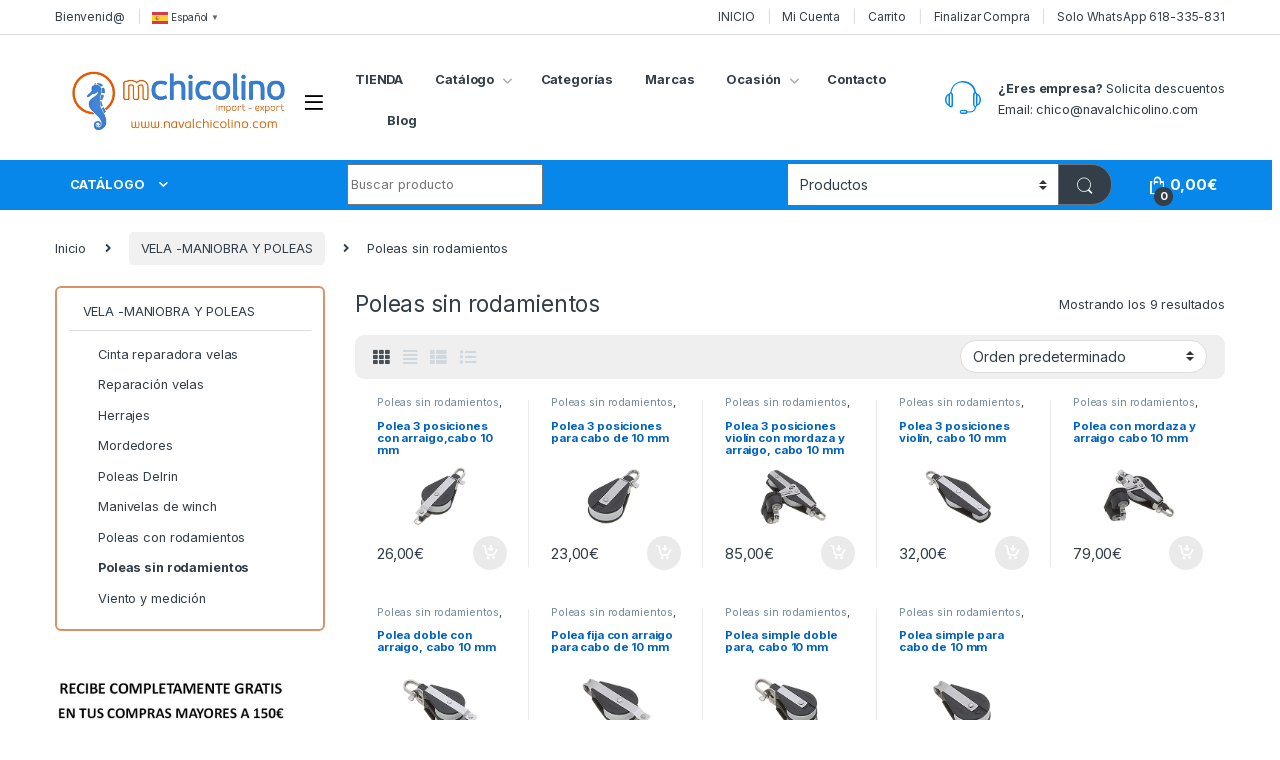

--- FILE ---
content_type: text/html; charset=UTF-8
request_url: https://navalchicolino.com/catalogo/vela-maniobra-y-poleas/poleas-srodamiento/
body_size: 28282
content:
<!DOCTYPE html>
<html lang="es" prefix="og: https://ogp.me/ns#">
<head>
<meta charset="UTF-8">
<meta name="viewport" content="width=device-width, initial-scale=1">
<link rel="profile" href="http://gmpg.org/xfn/11">
<link rel="pingback" href="https://navalchicolino.com/xmlrpc.php">


<!-- Optimización para motores de búsqueda de Rank Math -  https://rankmath.com/ -->
<title>Poleas sin rodamientos &#8211; Naval Chicolino</title>
<meta name="robots" content="follow, index, max-snippet:-1, max-video-preview:-1, max-image-preview:large"/>
<link rel="canonical" href="https://navalchicolino.com/catalogo/vela-maniobra-y-poleas/poleas-srodamiento/" />
<meta property="og:locale" content="es_ES" />
<meta property="og:type" content="article" />
<meta property="og:url" content="https://navalchicolino.com/catalogo/vela-maniobra-y-poleas/poleas-srodamiento/" />
<meta property="og:site_name" content="Naval Chicolino" />
<meta name="twitter:card" content="summary_large_image" />
<script data-jetpack-boost="ignore" type="application/ld+json" class="rank-math-schema">{"@context":"https://schema.org","@graph":[{"@type":"Organization","@id":"https://navalchicolino.com/#organization","name":"Horacio"},{"@type":"WebSite","@id":"https://navalchicolino.com/#website","url":"https://navalchicolino.com","name":"Naval Chicolino","alternateName":"Tienda naval","publisher":{"@id":"https://navalchicolino.com/#organization"},"inLanguage":"es"},{"@type":"BreadcrumbList","@id":"https://navalchicolino.com/catalogo/vela-maniobra-y-poleas/poleas-srodamiento/#breadcrumb","itemListElement":[{"@type":"ListItem","position":"1","item":{"@id":"https://navalchicolino.com","name":"Inicio"}},{"@type":"ListItem","position":"2","item":{"@id":"https://navalchicolino.com/catalogo/vela-maniobra-y-poleas/poleas-srodamiento/","name":"Poleas sin rodamientos"}}]},{"@type":"CollectionPage","@id":"https://navalchicolino.com/catalogo/vela-maniobra-y-poleas/poleas-srodamiento/#webpage","url":"https://navalchicolino.com/catalogo/vela-maniobra-y-poleas/poleas-srodamiento/","isPartOf":{"@id":"https://navalchicolino.com/#website"},"inLanguage":"es","breadcrumb":{"@id":"https://navalchicolino.com/catalogo/vela-maniobra-y-poleas/poleas-srodamiento/#breadcrumb"}}]}</script>
<!-- /Plugin Rank Math WordPress SEO -->

<link rel='dns-prefetch' href='//fonts.googleapis.com' />
<link rel='preconnect' href='//i0.wp.com' />
<link rel="alternate" type="application/rss+xml" title="Naval Chicolino &raquo; Feed de los comentarios" href="https://navalchicolino.com/comments/feed/" />
<link rel="alternate" type="application/rss+xml" title="Naval Chicolino &raquo; Poleas sin rodamientos Categoría Feed" href="https://navalchicolino.com/catalogo/vela-maniobra-y-poleas/poleas-srodamiento/feed/" />
<link rel='stylesheet' id='all-css-9c77e19d3b7c507ce88ed842cd768675' href='https://navalchicolino.com/wp-content/boost-cache/static/aa1ef7114c.min.css' type='text/css' media='all' />
<style id='elementor-frontend-inline-css'>
.elementor-kit-19878{--e-global-color-primary:#000000;--e-global-color-secondary:#54595F;--e-global-color-text:#000000;--e-global-color-accent:#6EC1E4;--e-global-typography-primary-font-family:"Roboto";--e-global-typography-primary-font-weight:600;--e-global-typography-secondary-font-family:"Roboto Slab";--e-global-typography-secondary-font-weight:400;--e-global-typography-text-font-family:"Roboto";--e-global-typography-text-font-weight:400;--e-global-typography-accent-font-family:"Roboto";--e-global-typography-accent-font-weight:500;background-color:transparent;background-image:linear-gradient(180deg, #FFFFFF 0%, #FFFFFF 100%);}.elementor-kit-19878 e-page-transition{background-color:#FFBC7D;}.elementor-section.elementor-section-boxed > .elementor-container{max-width:1140px;}.e-con{--container-max-width:1140px;}.elementor-widget:not(:last-child){margin-block-end:20px;}.elementor-element{--widgets-spacing:20px 20px;--widgets-spacing-row:20px;--widgets-spacing-column:20px;}{}h1.entry-title{display:var(--page-title-display);}@media(max-width:1024px){.elementor-section.elementor-section-boxed > .elementor-container{max-width:1024px;}.e-con{--container-max-width:1024px;}}@media(max-width:767px){.elementor-section.elementor-section-boxed > .elementor-container{max-width:767px;}.e-con{--container-max-width:767px;}}
/*# sourceURL=elementor-frontend-inline-css */
</style>
<style id='wp-img-auto-sizes-contain-inline-css'>
img:is([sizes=auto i],[sizes^="auto," i]){contain-intrinsic-size:3000px 1500px}
/*# sourceURL=wp-img-auto-sizes-contain-inline-css */
</style>
<style id='wp-emoji-styles-inline-css'>

	img.wp-smiley, img.emoji {
		display: inline !important;
		border: none !important;
		box-shadow: none !important;
		height: 1em !important;
		width: 1em !important;
		margin: 0 0.07em !important;
		vertical-align: -0.1em !important;
		background: none !important;
		padding: 0 !important;
	}
/*# sourceURL=wp-emoji-styles-inline-css */
</style>
<style id='woocommerce-inline-inline-css'>
.woocommerce form .form-row .required { visibility: visible; }
/*# sourceURL=woocommerce-inline-inline-css */
</style>
<link rel='stylesheet' id='electro-fonts-css' href='https://fonts.googleapis.com/css2?family=Inter:wght@300;400;600;700&#038;display=swap' media='all' />
<link rel='stylesheet' id='dashicons-css' href='https://navalchicolino.com/wp-includes/css/dashicons.min.css?ver=6.9' media='all' />
<!--n2css--><!--n2js-->




<link rel="https://api.w.org/" href="https://navalchicolino.com/wp-json/" /><link rel="alternate" title="JSON" type="application/json" href="https://navalchicolino.com/wp-json/wp/v2/product_cat/262" /><link rel="EditURI" type="application/rsd+xml" title="RSD" href="https://navalchicolino.com/xmlrpc.php?rsd" />
<meta name="generator" content="Redux 4.5.10" /><!-- start Simple Custom CSS and JS -->
<style type="text/css">
.widget_product_categories .product_cat>span {
    padding: 1em 2em;
    border-bottom: 1px solid #ececec;
    display: none;
    cursor: pointer;
}

body {
    -ms-word-wrap: break-word;
    word-wrap: break-word;
    font-size: .8em;
    letter-spacing: -.01em;
}
.widget_product_categories .category-single .show-all-cat .show-all-cat-dropdown {
    padding: 1em 2em;
    border-bottom: 1px solid #ececec;
    display: none;
    cursor: pointer;
}</style>
<!-- end Simple Custom CSS and JS -->
<!-- start Simple Custom CSS and JS -->
<style type="text/css">
.woocommerce-loop-product__title {
    font-size: 0.9em;
    line-height: 1.1em;
    height: 3.3em;
}</style>
<!-- end Simple Custom CSS and JS -->
<!-- start Simple Custom CSS and JS -->
<style type="text/css">
.widget_layered_nav ul li>a, .widget_layered_nav ul li>span, .widget_product_categories ul li>a, .widget_product_categories ul li>span {
    padding: .1em 0;
}</style>
<!-- end Simple Custom CSS and JS -->
<!-- start Simple Custom CSS and JS -->
<style type="text/css">
.departments-menu-v2 .departments-menu-v2-title+.dropdown-menu li>a {
    display: none;
    
}

</style>
<!-- end Simple Custom CSS and JS -->
<!-- start Simple Custom CSS and JS -->
<style type="text/css">
.widget_product_categories .product-categories, .widget_product_categories .widget-title+ul {
    padding: 0!important;
    border: 2px solid #d99367;
    border-radius: 6px;
}</style>
<!-- end Simple Custom CSS and JS -->

<link rel='stylesheet' id='12165-css' href='//navalchicolino.com/wp-content/uploads/custom-css-js/12165.css?v=8691' type="text/css" media='all' />
			<style>.cmplz-hidden {
					display: none !important;
				}</style><!-- Google site verification - Google for WooCommerce -->
<meta name="google-site-verification" content="QooH01brxiywr8TjD6M17tgVZtQve_j_k_MWpePnKt0" />
	<noscript><style>.woocommerce-product-gallery{ opacity: 1 !important; }</style></noscript>
	
	<meta name="viewport" content="width=device-width, initial-scale=1.0">

	<meta name="generator" content="Elementor 3.34.1; features: additional_custom_breakpoints; settings: css_print_method-internal, google_font-enabled, font_display-auto">
<!-- Google Tag Manager -->

<!-- End Google Tag Manager -->
<style type="text/css">.ayudawp-prefix { display: none !important; }</style>
			<style>
				.e-con.e-parent:nth-of-type(n+4):not(.e-lazyloaded):not(.e-no-lazyload),
				.e-con.e-parent:nth-of-type(n+4):not(.e-lazyloaded):not(.e-no-lazyload) * {
					background-image: none !important;
				}
				@media screen and (max-height: 1024px) {
					.e-con.e-parent:nth-of-type(n+3):not(.e-lazyloaded):not(.e-no-lazyload),
					.e-con.e-parent:nth-of-type(n+3):not(.e-lazyloaded):not(.e-no-lazyload) * {
						background-image: none !important;
					}
				}
				@media screen and (max-height: 640px) {
					.e-con.e-parent:nth-of-type(n+2):not(.e-lazyloaded):not(.e-no-lazyload),
					.e-con.e-parent:nth-of-type(n+2):not(.e-lazyloaded):not(.e-no-lazyload) * {
						background-image: none !important;
					}
				}
			</style>
			<link rel="icon" href="https://i0.wp.com/navalchicolino.com/wp-content/uploads/2015/11/favicon.png?fit=32%2C32&#038;ssl=1" sizes="32x32" />
<link rel="icon" href="https://i0.wp.com/navalchicolino.com/wp-content/uploads/2015/11/favicon.png?fit=90%2C90&#038;ssl=1" sizes="192x192" />
<link rel="apple-touch-icon" href="https://i0.wp.com/navalchicolino.com/wp-content/uploads/2015/11/favicon.png?fit=90%2C90&#038;ssl=1" />
<meta name="msapplication-TileImage" content="https://i0.wp.com/navalchicolino.com/wp-content/uploads/2015/11/favicon.png?fit=90%2C90&#038;ssl=1" />
<style type="text/css">
        .footer-call-us .call-us-icon i,
        .header-support-info .support-icon i,
        .header-support-inner .support-icon,
        .widget_electro_products_filter .widget_layered_nav li > a:hover::before,
        .widget_electro_products_filter .widget_layered_nav li > a:focus::before,
        .widget_electro_products_filter .widget_product_categories li > a:hover::before,
        .widget_electro_products_filter .widget_product_categories li > a:focus::before,
        .widget_electro_products_filter .widget_layered_nav li.chosen > a::before,
        .widget_electro_products_filter .widget_product_categories li.current-cat > a::before,
        .features-list .media-left i,
        .secondary-nav>.dropdown.open >a::before,
        .secondary-nav>.dropdown.show >a::before,
        p.stars a,
        .top-bar.top-bar-v1 #menu-top-bar-left.nav-inline .menu-item > a i,
        .handheld-footer .handheld-footer-bar .footer-call-us .call-us-text span,
        .footer-v2 .handheld-footer .handheld-footer-bar .footer-call-us .call-us-text span,
        .top-bar .menu-item.customer-support i,
        .header-v13 .primary-nav-menu .nav-inline>.menu-item>a:hover,
        .header-v13 .primary-nav-menu .nav-inline>.dropdown:hover > a,
        .header-v13 .off-canvas-navigation-wrapper .navbar-toggler:hover,
        .header-v13 .off-canvas-navigation-wrapper button:hover,
        .header-v13 .off-canvas-navigation-wrapper.toggled .navbar-toggler:hover,
        .header-v13 .off-canvas-navigation-wrapper.toggled button:hover {
            color: #0787ea;
        }

        .header-logo svg ellipse,
        .footer-logo svg ellipse{
            fill:#0787ea;
        }

        .primary-nav .nav-inline > .menu-item .dropdown-menu,
        .primary-nav-menu .nav-inline > .menu-item .dropdown-menu,
        .navbar-primary .navbar-nav > .menu-item .dropdown-menu,
        .vertical-menu .menu-item-has-children > .dropdown-menu,
        .departments-menu .menu-item-has-children:hover > .dropdown-menu,
        .cat-nav .handheld>.mas-elementor-nav-menu--dropdown,
        .top-bar .nav-inline > .menu-item .dropdown-menu,
        .secondary-nav>.dropdown .dropdown-menu,
        .header-v6 .vertical-menu .list-group-item > .dropdown-menu,
        .best-selling-menu .nav-item>ul>li.electro-more-menu-item .dropdown-menu,
        .home-v5-slider .tp-tab.selected .tp-tab-title:before,
        .home-v5-slider .tp-tab.selected .tp-tab-title:after,
        .header-v5 .electro-navigation .departments-menu-v2>.dropdown>.dropdown-menu,
        .product-categories-list-with-header.v2 header .caption .section-title:after,
        .primary-nav-menu .nav-inline >.menu-item .dropdown-menu,
        .dropdown-menu-mini-cart,
        .dropdown-menu-user-account,
        .electro-navbar-primary .nav>.menu-item.menu-item-has-children .dropdown-menu,
        .header-v6 .header-logo-area .departments-menu-v2 .departments-menu-v2-title+.dropdown-menu,
        .departments-menu-v2 .departments-menu-v2-title+.dropdown-menu li.menu-item-has-children .dropdown-menu,
        .secondary-nav-v6 .secondary-nav-v6-inner .sub-menu,
        .secondary-nav-v6 .widget_nav_menu .sub-menu,
        .header-v14 .primary-nav .mas-elementor-nav-menu >.menu-item > .dropdown-menu {
            border-top-color: #0787ea;
        }

        .columns-6-1 > ul.products > li.product .thumbnails > a:hover,
        .primary-nav .nav-inline .yamm-fw.open > a::before,
        .columns-6-1>ul.products.product-main-6-1 .electro-wc-product-gallery__wrapper .electro-wc-product-gallery__image.flex-active-slide img,
        .single-product .electro-wc-product-gallery .electro-wc-product-gallery__wrapper .electro-wc-product-gallery__image.flex-active-slide img,
        .products-6-1-with-categories-inner .product-main-6-1 .images .thumbnails a:hover,
        .home-v5-slider .tp-tab.selected .tp-tab-title:after,
        .electro-navbar .departments-menu-v2 .departments-menu-v2-title+.dropdown-menu li.menu-item-has-children>.dropdown-menu,
        .product-main-6-1 .thumbnails>a:focus, .product-main-6-1 .thumbnails>a:hover,
        .product-main-6-1 .thumbnails>a:focus, .product-main-6-1 .thumbnails>a:focus,
        .product-main-6-1 .thumbnails>a:focus>img, .product-main-6-1 .thumbnails>a:hover>img,
        .product-main-6-1 .thumbnails>a:focus>img, .product-main-6-1 .thumbnails>a:focus>img {
            border-bottom-color: #0787ea;
        }

        .navbar-primary,
        .footer-newsletter,
        .button:hover::before,
        li.product:hover .button::before,
        li.product:hover .added_to_cart::before,
        .owl-item .product:hover .button::before,
        .owl-item .product:hover .added_to_cart::before,
        .widget_price_filter .ui-slider .ui-slider-handle,
        .woocommerce-pagination ul.page-numbers > li a.current,
        .woocommerce-pagination ul.page-numbers > li span.current,
        .pagination ul.page-numbers > li a.current,
        .pagination ul.page-numbers > li span.current,
        .owl-dots .owl-dot.active,
        .products-carousel-tabs .nav-link.active::before,
        .deal-progress .progress-bar,
        .products-2-1-2 .nav-link.active::before,
        .products-4-1-4 .nav-link.active::before,
        .da .da-action > a::after,
        .header-v1 .navbar-search .input-group .btn,
        .header-v3 .navbar-search .input-group .btn,
        .header-v6 .navbar-search .input-group .btn,
        .header-v8 .navbar-search .input-group .btn,
        .header-v9 .navbar-search .input-group .btn,
        .header-v10 .navbar-search .input-group .btn,
        .header-v11 .navbar-search .input-group-btn .btn,
        .header-v12 .navbar-search .input-group .btn,
        .vertical-menu > li:first-child,
        .widget.widget_tag_cloud .tagcloud a:hover,
        .widget.widget_tag_cloud .tagcloud a:focus,
        .navbar-mini-cart .cart-items-count,
        .navbar-compare .count,
        .navbar-wishlist .count,
        .wc-tabs > li.active a::before,
        .ec-tabs > li.active a::before,
        .woocommerce-info,
        .woocommerce-noreviews,
        p.no-comments,
        .products-2-1-2 .nav-link:hover::before,
        .products-4-1-4 .nav-link:hover::before,
        .single_add_to_cart_button,
        .section-onsale-product-carousel .onsale-product-carousel .onsale-product .onsale-product-content .deal-cart-button .button,
        .section-onsale-product-carousel .onsale-product-carousel .onsale-product .onsale-product-content .deal-cart-button .added_to_cart,
        .wpb-accordion .vc_tta.vc_general .vc_tta-panel.vc_active .vc_tta-panel-heading .vc_tta-panel-title > a i,
        ul.products > li.product.list-view:not(.list-view-small) .button:hover,
        ul.products > li.product.list-view:not(.list-view-small) .button:focus,
        ul.products > li.product.list-view:not(.list-view-small) .button:active,
        ul.products > li.product.list-view.list-view-small .button:hover::after,
        ul.products > li.product.list-view.list-view-small .button:focus::after,
        ul.products > li.product.list-view.list-view-small .button:active::after,
        .widget_electro_products_carousel_widget .section-products-carousel .owl-nav .owl-prev:hover,
        .widget_electro_products_carousel_widget .section-products-carousel .owl-nav .owl-next:hover,
        .full-color-background .header-v3,
        .full-color-background .header-v4,
        .full-color-background .top-bar,
        .top-bar-v3,
        .pace .pace-progress,
        .electro-handheld-footer-bar ul li a .count,
        .handheld-navigation-wrapper .stuck .navbar-toggler,
        .handheld-navigation-wrapper .stuck button,
        .handheld-navigation-wrapper.toggled .stuck .navbar-toggler,
        .handheld-navigation-wrapper.toggled .stuck button,
        .da .da-action>a::after,
        .demo_store,
        .header-v5 .header-top,
        .handheld-header-v2,
        .handheld-header-v2.stuck,
        #payment .place-order button[type=submit],
        .single-product .product-images-wrapper .woocommerce-product-gallery.electro-carousel-loaded .flex-control-nav li a.flex-active,
        .single-product .product-images-wrapper .electro-wc-product-gallery .flex-control-nav li a.flex-active,
        .single-product .product-images-wrapper .flex-control-nav li a.flex-active,
        .section-onsale-product .savings,
        .section-onsale-product-carousel .savings,
        .columns-6-1>ul.products.product-main-6-1>li.product .electro-wc-product-gallery .flex-control-nav li a.flex-active,
        .products-carousel-tabs-v5 header ul.nav-inline .nav-link.active,
        .products-carousel-tabs-with-deal header ul.nav-inline .nav-link.active,
        section .deals-carousel-inner-block .onsale-product .onsale-product-content .deal-cart-button .added_to_cart,
        section .deals-carousel-inner-block .onsale-product .onsale-product-content .deal-cart-button .button,
        .header-icon-counter,
        .electro-navbar,
        .departments-menu-v2-title,
        section .deals-carousel-inner-block .onsale-product .onsale-product-content .deal-cart-button .added_to_cart,
        section .deals-carousel-inner-block .onsale-product .onsale-product-content .deal-cart-button .button,
        .deal-products-with-featured header,
        .deal-products-with-featured ul.products > li.product.product-featured .savings,
        .mobile-header-v2,
        .mobile-header-v2.stuck,
        .product-categories-list-with-header.v2 header .caption .section-title,
        .product-categories-list-with-header.v2 header .caption .section-title,
        .home-mobile-v2-features-block,
        .show-nav .nav .nav-item.active .nav-link,
        .header-v5,
        .header-v5 .stuck,
        .electro-navbar-primary,
        .navbar-search-input-group .navbar-search-button,
        .da-block .da-action::after,
        .products-6-1 header.show-nav ul.nav .nav-item.active .nav-link,
        ul.products[data-view=list-view].columns-1>li.product .product-loop-footer .button,
        ul.products[data-view=list-view].columns-2>li.product .product-loop-footer .button,
        ul.products[data-view=list-view].columns-3>li.product .product-loop-footer .button,
        ul.products[data-view=list-view].columns-4>li.product .product-loop-footer .button,
        ul.products[data-view=list-view].columns-5>li.product .product-loop-footer .button,
        ul.products[data-view=list-view].columns-6>li.product .product-loop-footer .button,
        ul.products[data-view=list-view].columns-7>li.product .product-loop-footer .button,
        ul.products[data-view=list-view].columns-8>li.product .product-loop-footer .button,
        ul.products[data-view=list-view]>li.product .product-item__footer .add-to-cart-wrap a,
        .products.show-btn>li.product .added_to_cart,
        .products.show-btn>li.product .button,
        .yith-wcqv-button,
        .header-v7 .masthead,
        .header-v10 .secondary-nav-menu,
        section.category-icons-carousel-v2,
        .category-icons-carousel .category a:hover .category-icon,
        .products-carousel-banner-vertical-tabs .banners-tabs>.nav a.active,
        .products-carousel-with-timer .deal-countdown-timer,
        .section-onsale-product-carousel-v9 .onsale-product .deal-countdown-timer,
        .dokan-elector-style-active.store-v1 .profile-frame + .dokan-store-tabs > ul li.active a:after,
        .dokan-elector-style-active.store-v5 .profile-frame + .dokan-store-tabs > ul li.active a:after,
        .aws-container .aws-search-form .aws-search-clear,
        div.wpforms-container-full .wpforms-form input[type=submit],
        div.wpforms-container-full .wpforms-form button[type=submit],
        div.wpforms-container-full .wpforms-form .wpforms-page-button,
        .electro-dark .full-color-background .masthead .navbar-search .input-group .btn,
        .electro-dark .electro-navbar-primary .nav>.menu-item:hover>a,
        .electro-dark .masthead .navbar-search .input-group .btn,
        .cat-nav .mas-elementor-menu-toggle .navbar-toggler {
            background-color: #0787ea;
        }

        .electro-navbar .departments-menu-v2 .departments-menu-v2-title+.dropdown-menu li.menu-item-has-children>.dropdown-menu,
        .products-carousel-banner-vertical-tabs .banners-tabs>.nav a.active::before {
            border-right-color: #0787ea;
        }

        .hero-action-btn:hover {
            background-color: #067cd7 !important;
        }

        .hero-action-btn,
        #scrollUp,
        .custom .tp-bullet.selected,
        .home-v1-slider .btn-primary,
        .home-v2-slider .btn-primary,
        .home-v3-slider .btn-primary,
        .electro-dark .show-nav .nav .active .nav-link,
        .electro-dark .full-color-background .masthead .header-icon-counter,
        .electro-dark .full-color-background .masthead .navbar-search .input-group .btn,
        .electro-dark .electro-navbar-primary .nav>.menu-item:hover>a,
        .electro-dark .masthead .navbar-search .input-group .btn,
        .home-v13-hero-search .woocommerce-product-search button,
        .wc-search button:not(:hover) {
            background-color: #0787ea !important;
        }

        .departments-menu .departments-menu-dropdown,
        .departments-menu .menu-item-has-children > .dropdown-menu,
        .widget_price_filter .ui-slider .ui-slider-handle:last-child,
        section header h1::after,
        section header .h1::after,
        .products-carousel-tabs .nav-link.active::after,
        section.section-product-cards-carousel header ul.nav .active .nav-link,
        section.section-onsale-product,
        section.section-onsale-product-carousel .onsale-product-carousel,
        .products-2-1-2 .nav-link.active::after,
        .products-4-1-4 .nav-link.active::after,
        .products-6-1 header ul.nav .active .nav-link,
        .header-v1 .navbar-search .input-group .form-control,
        .header-v1 .navbar-search .input-group .input-group-addon,
        .header-v1 .navbar-search .input-group .btn,
        .header-v3 .navbar-search .input-group .form-control,
        .header-v3 .navbar-search .input-group .input-group-addon,
        .header-v3 .navbar-search .input-group .btn,
        .header-v6 .navbar-search .input-group .form-control,
        .header-v6 .navbar-search .input-group .input-group-addon,
        .header-v6 .navbar-search .input-group .btn,
        .header-v8 .navbar-search .input-group .form-control,
        .header-v8 .navbar-search .input-group .input-group-addon,
        .header-v8 .navbar-search .input-group .btn,
        .header-v9 .navbar-search .input-group .form-control,
        .header-v9 .navbar-search .input-group .input-group-addon,
        .header-v9 .navbar-search .input-group .btn,
        .header-v10 .navbar-search .input-group .form-control,
        .header-v10 .navbar-search .input-group .input-group-addon,
        .header-v10 .navbar-search .input-group .btn,
        .header-v12 .navbar-search .input-group .form-control,
        .header-v12 .navbar-search .input-group .input-group-addon,
        .header-v12 .navbar-search .input-group .btn,
        .widget.widget_tag_cloud .tagcloud a:hover,
        .widget.widget_tag_cloud .tagcloud a:focus,
        .navbar-primary .navbar-mini-cart .dropdown-menu-mini-cart,
        .woocommerce-checkout h3::after,
        #customer_login h2::after,
        .customer-login-form h2::after,
        .navbar-primary .navbar-mini-cart .dropdown-menu-mini-cart,
        .woocommerce-edit-address form h3::after,
        .edit-account legend::after,
        .woocommerce-account h2::after,
        .address header.title h3::after,
        .addresses header.title h3::after,
        .woocommerce-order-received h2::after,
        .track-order h2::after,
        .wc-tabs > li.active a::after,
        .ec-tabs > li.active a::after,
        .comments-title::after,
        .comment-reply-title::after,
        .pings-title::after,
        #reviews #comments > h2::after,
        .single-product .woocommerce-tabs ~ div.products > h2::after,
        .single-product .electro-tabs ~ div.products > h2::after,
        .single-product .related>h2::after,
        .single-product .up-sells>h2::after,
        .cart-collaterals h2:not(.woocommerce-loop-product__title)::after,
        .footer-widgets .widget-title:after,
        .sidebar .widget-title::after,
        .sidebar-blog .widget-title::after,
        .contact-page-title::after,
        #reviews:not(.electro-advanced-reviews) #comments > h2::after,
        .cpf-type-range .tm-range-picker .noUi-origin .noUi-handle,
        .widget_electro_products_carousel_widget .section-products-carousel .owl-nav .owl-prev:hover,
        .widget_electro_products_carousel_widget .section-products-carousel .owl-nav .owl-next:hover,
        .wpb-accordion .vc_tta.vc_general .vc_tta-panel.vc_active .vc_tta-panel-heading .vc_tta-panel-title > a i,
        .single-product .woocommerce-tabs+section.products>h2::after,
        #payment .place-order button[type=submit],
        .single-product .electro-tabs+section.products>h2::after,
        .deal-products-carousel .deal-products-carousel-inner .deal-products-timer header .section-title:after,
        .deal-products-carousel .deal-products-carousel-inner .deal-countdown > span,
        .deals-carousel-inner-block .onsale-product .onsale-product-content .deal-countdown > span,
        .home-v5-slider .section-onsale-product-v2 .onsale-product .onsale-product-content .deal-countdown > span,
        .products-with-category-image header ul.nav-inline .active .nav-link,
        .products-6-1-with-categories header ul.nav-inline .active .nav-link,
        .products-carousel-tabs-v5 header ul.nav-inline .nav-link:hover,
        .products-carousel-tabs-with-deal header ul.nav-inline .nav-link:hover,
        section.products-carousel-v5 header .nav-inline .active .nav-link,
        .mobile-header-v1 .site-search .widget.widget_product_search form,
        .mobile-header-v1 .site-search .widget.widget_search form,
        .show-nav .nav .nav-item.active .nav-link,
        .departments-menu-v2 .departments-menu-v2-title+.dropdown-menu,
        .navbar-search-input-group .search-field,
        .navbar-search-input-group .custom-select,
        .products-6-1 header.show-nav ul.nav .nav-item.active .nav-link,
        .header-v1 .aws-container .aws-search-field,
        .header-v3 .aws-container .aws-search-field,
        .header-v6 .aws-container .aws-search-field,
        .header-v8 .aws-container .aws-search-field,
        div.wpforms-container-full .wpforms-form input[type=submit],
        div.wpforms-container-full .wpforms-form button[type=submit],
        div.wpforms-container-full .wpforms-form .wpforms-page-button,
        .electro-dark .electro-navbar .navbar-search .input-group .btn,
        .electro-dark .masthead .navbar-search .input-group .btn,
        .home-v13-vertical-menu .vertical-menu-title .title::after,
        body:not(.electro-dark) .wc-search input[type=search] {
            border-color: #0787ea;
        }

        @media (min-width: 1480px) {
            .onsale-product-carousel .onsale-product__inner {
        		border-color: #0787ea;
        	}
        }

        .widget_price_filter .price_slider_amount .button,
        .dropdown-menu-mini-cart .wc-forward.checkout,
        table.cart .actions .checkout-button,
        .cart-collaterals .cart_totals .wc-proceed-to-checkout a,
        .customer-login-form .button,
        .btn-primary,
        input[type="submit"],
        input.dokan-btn-theme[type="submit"],
        a.dokan-btn-theme, .dokan-btn-theme,
        .sign-in-button,
        .products-carousel-banner-vertical-tabs .banners-tabs .tab-content-inner>a,
        .dokan-store-support-and-follow-wrap .dokan-btn {
          color: #ffffff;
          background-color: #0787ea;
          border-color: #0787ea;
        }

        .widget_price_filter .price_slider_amount .button:hover,
        .dropdown-menu-mini-cart .wc-forward.checkout:hover,
        table.cart .actions .checkout-button:hover,
        .customer-login-form .button:hover,
        .btn-primary:hover,
        input[type="submit"]:hover,
        input.dokan-btn-theme[type="submit"]:hover,
        a.dokan-btn-theme:hover, .dokan-btn-theme:hover,
        .sign-in-button:hover,
        .products-carousel-banner-vertical-tabs .banners-tabs .tab-content-inner>a:hover,
        .dokan-store-support-and-follow-wrap .dokan-btn:hover {
          color: #fff;
          background-color: #000000;
          border-color: #000000;
        }

        .widget_price_filter .price_slider_amount .button:focus, .widget_price_filter .price_slider_amount .button.focus,
        .dropdown-menu-mini-cart .wc-forward.checkout:focus,
        .dropdown-menu-mini-cart .wc-forward.checkout.focus,
        table.cart .actions .checkout-button:focus,
        table.cart .actions .checkout-button.focus,
        .customer-login-form .button:focus,
        .customer-login-form .button.focus,
        .btn-primary:focus,
        .btn-primary.focus,
        input[type="submit"]:focus,
        input[type="submit"].focus,
        input.dokan-btn-theme[type="submit"]:focus,
        input.dokan-btn-theme[type="submit"].focus,
        a.dokan-btn-theme:focus,
        a.dokan-btn-theme.focus, .dokan-btn-theme:focus, .dokan-btn-theme.focus,
        .sign-in-button:focus,
        .products-carousel-banner-vertical-tabs .banners-tabs .tab-content-inner>a:focus,
        .dokan-store-support-and-follow-wrap .dokan-btn:focus {
          color: #fff;
          background-color: #000000;
          border-color: #000000;
        }

        .widget_price_filter .price_slider_amount .button:active, .widget_price_filter .price_slider_amount .button.active, .open > .widget_price_filter .price_slider_amount .button.dropdown-toggle,
        .dropdown-menu-mini-cart .wc-forward.checkout:active,
        .dropdown-menu-mini-cart .wc-forward.checkout.active, .open >
        .dropdown-menu-mini-cart .wc-forward.checkout.dropdown-toggle,
        table.cart .actions .checkout-button:active,
        table.cart .actions .checkout-button.active, .open >
        table.cart .actions .checkout-button.dropdown-toggle,
        .customer-login-form .button:active,
        .customer-login-form .button.active, .open >
        .customer-login-form .button.dropdown-toggle,
        .btn-primary:active,
        .btn-primary.active, .open >
        .btn-primary.dropdown-toggle,
        input[type="submit"]:active,
        input[type="submit"].active, .open >
        input[type="submit"].dropdown-toggle,
        input.dokan-btn-theme[type="submit"]:active,
        input.dokan-btn-theme[type="submit"].active, .open >
        input.dokan-btn-theme[type="submit"].dropdown-toggle,
        a.dokan-btn-theme:active,
        a.dokan-btn-theme.active, .open >
        a.dokan-btn-theme.dropdown-toggle, .dokan-btn-theme:active, .dokan-btn-theme.active, .open > .dokan-btn-theme.dropdown-toggle {
          color: #ffffff;
          background-color: #000000;
          border-color: #000000;
          background-image: none;
        }

        .widget_price_filter .price_slider_amount .button:active:hover, .widget_price_filter .price_slider_amount .button:active:focus, .widget_price_filter .price_slider_amount .button:active.focus, .widget_price_filter .price_slider_amount .button.active:hover, .widget_price_filter .price_slider_amount .button.active:focus, .widget_price_filter .price_slider_amount .button.active.focus, .open > .widget_price_filter .price_slider_amount .button.dropdown-toggle:hover, .open > .widget_price_filter .price_slider_amount .button.dropdown-toggle:focus, .open > .widget_price_filter .price_slider_amount .button.dropdown-toggle.focus,
        .dropdown-menu-mini-cart .wc-forward.checkout:active:hover,
        .dropdown-menu-mini-cart .wc-forward.checkout:active:focus,
        .dropdown-menu-mini-cart .wc-forward.checkout:active.focus,
        .dropdown-menu-mini-cart .wc-forward.checkout.active:hover,
        .dropdown-menu-mini-cart .wc-forward.checkout.active:focus,
        .dropdown-menu-mini-cart .wc-forward.checkout.active.focus, .open >
        .dropdown-menu-mini-cart .wc-forward.checkout.dropdown-toggle:hover, .open >
        .dropdown-menu-mini-cart .wc-forward.checkout.dropdown-toggle:focus, .open >
        .dropdown-menu-mini-cart .wc-forward.checkout.dropdown-toggle.focus,
        table.cart .actions .checkout-button:active:hover,
        table.cart .actions .checkout-button:active:focus,
        table.cart .actions .checkout-button:active.focus,
        table.cart .actions .checkout-button.active:hover,
        table.cart .actions .checkout-button.active:focus,
        table.cart .actions .checkout-button.active.focus, .open >
        table.cart .actions .checkout-button.dropdown-toggle:hover, .open >
        table.cart .actions .checkout-button.dropdown-toggle:focus, .open >
        table.cart .actions .checkout-button.dropdown-toggle.focus,
        .customer-login-form .button:active:hover,
        .customer-login-form .button:active:focus,
        .customer-login-form .button:active.focus,
        .customer-login-form .button.active:hover,
        .customer-login-form .button.active:focus,
        .customer-login-form .button.active.focus, .open >
        .customer-login-form .button.dropdown-toggle:hover, .open >
        .customer-login-form .button.dropdown-toggle:focus, .open >
        .customer-login-form .button.dropdown-toggle.focus,
        .btn-primary:active:hover,
        .btn-primary:active:focus,
        .btn-primary:active.focus,
        .btn-primary.active:hover,
        .btn-primary.active:focus,
        .btn-primary.active.focus, .open >
        .btn-primary.dropdown-toggle:hover, .open >
        .btn-primary.dropdown-toggle:focus, .open >
        .btn-primary.dropdown-toggle.focus,
        input[type="submit"]:active:hover,
        input[type="submit"]:active:focus,
        input[type="submit"]:active.focus,
        input[type="submit"].active:hover,
        input[type="submit"].active:focus,
        input[type="submit"].active.focus, .open >
        input[type="submit"].dropdown-toggle:hover, .open >
        input[type="submit"].dropdown-toggle:focus, .open >
        input[type="submit"].dropdown-toggle.focus,
        input.dokan-btn-theme[type="submit"]:active:hover,
        input.dokan-btn-theme[type="submit"]:active:focus,
        input.dokan-btn-theme[type="submit"]:active.focus,
        input.dokan-btn-theme[type="submit"].active:hover,
        input.dokan-btn-theme[type="submit"].active:focus,
        input.dokan-btn-theme[type="submit"].active.focus, .open >
        input.dokan-btn-theme[type="submit"].dropdown-toggle:hover, .open >
        input.dokan-btn-theme[type="submit"].dropdown-toggle:focus, .open >
        input.dokan-btn-theme[type="submit"].dropdown-toggle.focus,
        a.dokan-btn-theme:active:hover,
        a.dokan-btn-theme:active:focus,
        a.dokan-btn-theme:active.focus,
        a.dokan-btn-theme.active:hover,
        a.dokan-btn-theme.active:focus,
        a.dokan-btn-theme.active.focus, .open >
        a.dokan-btn-theme.dropdown-toggle:hover, .open >
        a.dokan-btn-theme.dropdown-toggle:focus, .open >
        a.dokan-btn-theme.dropdown-toggle.focus, .dokan-btn-theme:active:hover, .dokan-btn-theme:active:focus, .dokan-btn-theme:active.focus, .dokan-btn-theme.active:hover, .dokan-btn-theme.active:focus, .dokan-btn-theme.active.focus, .open > .dokan-btn-theme.dropdown-toggle:hover, .open > .dokan-btn-theme.dropdown-toggle:focus, .open > .dokan-btn-theme.dropdown-toggle.focus {
          color: #ffffff;
          background-color: #05599a;
          border-color: #044475;
        }

        .widget_price_filter .price_slider_amount .button.disabled:focus, .widget_price_filter .price_slider_amount .button.disabled.focus, .widget_price_filter .price_slider_amount .button:disabled:focus, .widget_price_filter .price_slider_amount .button:disabled.focus,
        .dropdown-menu-mini-cart .wc-forward.checkout.disabled:focus,
        .dropdown-menu-mini-cart .wc-forward.checkout.disabled.focus,
        .dropdown-menu-mini-cart .wc-forward.checkout:disabled:focus,
        .dropdown-menu-mini-cart .wc-forward.checkout:disabled.focus,
        table.cart .actions .checkout-button.disabled:focus,
        table.cart .actions .checkout-button.disabled.focus,
        table.cart .actions .checkout-button:disabled:focus,
        table.cart .actions .checkout-button:disabled.focus,
        .customer-login-form .button.disabled:focus,
        .customer-login-form .button.disabled.focus,
        .customer-login-form .button:disabled:focus,
        .customer-login-form .button:disabled.focus,
        .btn-primary.disabled:focus,
        .btn-primary.disabled.focus,
        .btn-primary:disabled:focus,
        .btn-primary:disabled.focus,
        input[type="submit"].disabled:focus,
        input[type="submit"].disabled.focus,
        input[type="submit"]:disabled:focus,
        input[type="submit"]:disabled.focus,
        input.dokan-btn-theme[type="submit"].disabled:focus,
        input.dokan-btn-theme[type="submit"].disabled.focus,
        input.dokan-btn-theme[type="submit"]:disabled:focus,
        input.dokan-btn-theme[type="submit"]:disabled.focus,
        a.dokan-btn-theme.disabled:focus,
        a.dokan-btn-theme.disabled.focus,
        a.dokan-btn-theme:disabled:focus,
        a.dokan-btn-theme:disabled.focus, .dokan-btn-theme.disabled:focus, .dokan-btn-theme.disabled.focus, .dokan-btn-theme:disabled:focus, .dokan-btn-theme:disabled.focus {
          background-color: #0787ea;
          border-color: #0787ea;
        }

        .widget_price_filter .price_slider_amount .button.disabled:hover, .widget_price_filter .price_slider_amount .button:disabled:hover,
        .dropdown-menu-mini-cart .wc-forward.checkout.disabled:hover,
        .dropdown-menu-mini-cart .wc-forward.checkout:disabled:hover,
        table.cart .actions .checkout-button.disabled:hover,
        table.cart .actions .checkout-button:disabled:hover,
        .customer-login-form .button.disabled:hover,
        .customer-login-form .button:disabled:hover,
        .btn-primary.disabled:hover,
        .btn-primary:disabled:hover,
        input[type="submit"].disabled:hover,
        input[type="submit"]:disabled:hover,
        input.dokan-btn-theme[type="submit"].disabled:hover,
        input.dokan-btn-theme[type="submit"]:disabled:hover,
        a.dokan-btn-theme.disabled:hover,
        a.dokan-btn-theme:disabled:hover, .dokan-btn-theme.disabled:hover, .dokan-btn-theme:disabled:hover {
          background-color: #0787ea;
          border-color: #0787ea;
        }

        .navbar-primary .navbar-nav > .menu-item > a:hover,
        .navbar-primary .navbar-nav > .menu-item > a:focus,
        .electro-navbar-primary .nav>.menu-item>a:focus,
        .electro-navbar-primary .nav>.menu-item>a:hover  {
            background-color: #067cd7;
        }

        .navbar-primary .navbar-nav > .menu-item > a {
            border-color: #067cd7;
        }

        .full-color-background .navbar-primary,
        .header-v4 .electro-navbar-primary,
        .header-v4 .electro-navbar-primary {
            border-top-color: #067cd7;
        }

        .full-color-background .top-bar .nav-inline .menu-item+.menu-item:before {
            color: #067cd7;
        }

        .electro-navbar-primary .nav>.menu-item+.menu-item>a,
        .home-mobile-v2-features-block .features-list .feature+.feature .media {
            border-left-color: #067cd7;
        }

        .header-v5 .vertical-menu .list-group-item>.dropdown-menu {
            border-top-color: #0787ea;
        }

        .single-product div.thumbnails-all .synced a,
        .woocommerce-product-gallery .flex-control-thumbs li img.flex-active,
        .columns-6-1>ul.products.product-main-6-1 .flex-control-thumbs li img.flex-active,
        .products-2-1-2 .nav-link:hover::after,
        .products-4-1-4 .nav-link:hover::after,
        .section-onsale-product-carousel .onsale-product-carousel .onsale-product .onsale-product-thumbnails .images .thumbnails a.current,
        .dokan-elector-style-active.store-v1 .profile-frame + .dokan-store-tabs > ul li.active a,
        .dokan-elector-style-active.store-v5 .profile-frame + .dokan-store-tabs > ul li.active a {
            border-bottom-color: #0787ea;
        }

        .home-v1-slider .btn-primary:hover,
        .home-v2-slider .btn-primary:hover,
        .home-v3-slider .btn-primary:hover {
            background-color: #067cd7 !important;
        }


        /*........Dokan.......*/

        .dokan-dashboard .dokan-dash-sidebar ul.dokan-dashboard-menu li.active,
        .dokan-dashboard .dokan-dash-sidebar ul.dokan-dashboard-menu li:hover,
        .dokan-dashboard .dokan-dash-sidebar ul.dokan-dashboard-menu li:focus,
        .dokan-dashboard .dokan-dash-sidebar ul.dokan-dashboard-menu li.dokan-common-links a:hover,
        .dokan-dashboard .dokan-dash-sidebar ul.dokan-dashboard-menu li.dokan-common-links a:focus,
        .dokan-dashboard .dokan-dash-sidebar ul.dokan-dashboard-menu li.dokan-common-links a.active,
        .dokan-store .pagination-wrap ul.pagination > li a.current,
        .dokan-store .pagination-wrap ul.pagination > li span.current,
        .dokan-dashboard .pagination-wrap ul.pagination > li a.current,
        .dokan-dashboard .pagination-wrap ul.pagination > li span.current,
        .dokan-pagination-container ul.dokan-pagination > li.active > a,
        .dokan-coupon-content .code:hover,
        .dokan-report-wrap ul.dokan_tabs > li.active a::before,
        .dokan-dashboard-header h1.entry-title span.dokan-right a.dokan-btn.dokan-btn-sm {
            background-color: #0787ea;
        }

        .dokan-widget-area .widget .widget-title:after,
        .dokan-report-wrap ul.dokan_tabs > li.active a::after,
        .dokan-dashboard-header h1.entry-title span.dokan-right a.dokan-btn.dokan-btn-sm,
        .dokan-store-sidebar .widget-store-owner .widget-title:after {
            border-color: #0787ea;
        }

        .electro-tabs #tab-seller.electro-tab .tab-content ul.list-unstyled li.seller-name span.details a,
        .dokan-dashboard-header h1.entry-title small a,
        .dokan-orders-content .dokan-orders-area .general-details ul.customer-details li a{
            color: #0787ea;
        }

        .dokan-dashboard-header h1.entry-title small a:hover,
        .dokan-dashboard-header h1.entry-title small a:focus {
            color: #067cd7;
        }

        .dokan-store-support-and-follow-wrap .dokan-btn {
            color: #ffffff!important;
            background-color: #0787ea!important;
        }

        .dokan-store-support-and-follow-wrap .dokan-btn:hover {
            color: #ebebeb!important;
            background-color: #067cd7!important;
        }

        .header-v1 .navbar-search .input-group .btn,
        .header-v1 .navbar-search .input-group .hero-action-btn,
        .header-v3 .navbar-search .input-group .btn,
        .header-v3 .navbar-search .input-group .hero-action-btn,
        .header-v6 .navbar-search .input-group .btn,
        .header-v8 .navbar-search .input-group .btn,
        .header-v9 .navbar-search .input-group .btn,
        .header-v10 .navbar-search .input-group .btn,
        .header-v12 .navbar-search .input-group .btn,
        .navbar-mini-cart .cart-items-count,
        .navbar-compare .count,
        .navbar-wishlist .count,
        .navbar-primary a[data-bs-toggle=dropdown]::after,
        .navbar-primary .navbar-nav .nav-link,
        .vertical-menu>li.list-group-item>a,
        .vertical-menu>li.list-group-item>span,
        .vertical-menu>li.list-group-item.dropdown>a[data-bs-toggle=dropdown-hover],
        .vertical-menu>li.list-group-item.dropdown>a[data-bs-toggle=dropdown],
        .departments-menu>.nav-item .nav-link,
        .customer-login-form .button,
        .dropdown-menu-mini-cart .wc-forward.checkout,
        .widget_price_filter .price_slider_amount .button,
        input[type=submit],
        table.cart .actions .checkout-button,
        .pagination ul.page-numbers>li a.current,
        .pagination ul.page-numbers>li span.current,
        .woocommerce-pagination ul.page-numbers>li a.current,
        .woocommerce-pagination ul.page-numbers>li span.current,
        .footer-newsletter .newsletter-title::before,
        .footer-newsletter .newsletter-marketing-text,
        .footer-newsletter .newsletter-title,
        .top-bar-v3 .nav-inline .menu-item>a,
        .top-bar-v3 .menu-item.customer-support.menu-item>a i,
        .top-bar-v3 .additional-links-label,
        .full-color-background .top-bar .nav-inline .menu-item>a,
        .full-color-background .top-bar .nav-inline .menu-item+.menu-item:before,
        .full-color-background .header-v1 .navbar-nav .nav-link,
        .full-color-background .header-v3 .navbar-nav .nav-link,
        .full-color-background .navbar-primary .navbar-nav>.menu-item>a,
        .full-color-background .navbar-primary .navbar-nav>.menu-item>a:focus,
        .full-color-background .navbar-primary .navbar-nav>.menu-item>a:hover,
        .woocommerce-info,
        .woocommerce-noreviews,
        p.no-comments,
        .woocommerce-info a,
        .woocommerce-info button,
        .woocommerce-noreviews a,
        .woocommerce-noreviews button,
        p.no-comments a,
        p.no-comments button,
        .navbar-primary .navbar-nav > .menu-item >a,
        .navbar-primary .navbar-nav > .menu-item >a:hover,
        .navbar-primary .navbar-nav > .menu-item >a:focus,
        .demo_store,
        .header-v5 .masthead .header-icon>a,
        .header-v4 .masthead .header-icon>a,
        .departments-menu-v2-title,
        .departments-menu-v2-title:focus,
        .departments-menu-v2-title:hover,
        .electro-navbar .header-icon>a,
        .section-onsale-product .savings,
        .section-onsale-product-carousel .savings,
        .electro-navbar-primary .nav>.menu-item>a,
        .header-icon .header-icon-counter,
        .header-v6 .navbar-search .input-group .btn,
        .products-carousel-tabs-v5 header .nav-link.active,
        #payment .place-order .button,
        .deal-products-with-featured header h2,
        .deal-products-with-featured ul.products>li.product.product-featured .savings,
        .deal-products-with-featured header h2:after,
        .deal-products-with-featured header .deal-countdown-timer,
        .deal-products-with-featured header .deal-countdown-timer:before,
        .product-categories-list-with-header.v2 header .caption .section-title,
        .home-mobile-v2-features-block .features-list .media-left i,
        .home-mobile-v2-features-block .features-list .feature,
        .handheld-header-v2 .handheld-header-links .columns-3 a,
        .handheld-header-v2 .off-canvas-navigation-wrapper .navbar-toggler,
        .handheld-header-v2 .off-canvas-navigation-wrapper button,
        .handheld-header-v2 .off-canvas-navigation-wrapper.toggled .navbar-toggler,
        .handheld-header-v2 .off-canvas-navigation-wrapper.toggled button,
        .mobile-header-v2 .handheld-header-links .columns-3 a,
        .mobile-header-v2 .off-canvas-navigation-wrapper .navbar-toggler,
        .mobile-header-v2 .off-canvas-navigation-wrapper button,
        .mobile-header-v2 .off-canvas-navigation-wrapper.toggled .navbar-toggler,
        .mobile-header-v2 .off-canvas-navigation-wrapper.toggled button,
        .mobile-handheld-department ul.nav li a,
        .header-v5 .handheld-header-v2 .handheld-header-links .cart .count,
        .yith-wcqv-button,
        .home-vertical-nav.departments-menu-v2 .vertical-menu-title a,
        .products-carousel-with-timer .deal-countdown-timer,
        .demo_store a,
        div.wpforms-container-full .wpforms-form input[type=submit],
        div.wpforms-container-full .wpforms-form button[type=submit],
        div.wpforms-container-full .wpforms-form .wpforms-page-button,
        .aws-search-form:not(.aws-form-active):not(.aws-processing) .aws-search-clear::after {
            color: #ffffff;
        }

        .woocommerce-info a:focus,
        .woocommerce-info a:hover,
        .woocommerce-info button:focus,
        .woocommerce-info button:hover,
        .woocommerce-noreviews a:focus,
        .woocommerce-noreviews a:hover,
        .woocommerce-noreviews button:focus,
        .woocommerce-noreviews button:hover,
        p.no-comments a:focus,
        p.no-comments a:hover,
        p.no-comments button:focus,
        p.no-comments button:hover,
        .vertical-menu>li.list-group-item.dropdown>a[data-bs-toggle=dropdown-hover]:hover,
        .vertical-menu>li.list-group-item.dropdown>a[data-bs-toggle=dropdown]:hover,
        .vertical-menu>li.list-group-item.dropdown>a[data-bs-toggle=dropdown-hover]:focus,
        .vertical-menu>li.list-group-item.dropdown>a[data-bs-toggle=dropdown]:focus {
            color: #f5f5f5;
        }

        .full-color-background .header-logo path {
            fill:#ffffff;
        }

        .home-v1-slider .btn-primary,
        .home-v2-slider .btn-primary,
        .home-v3-slider .btn-primary,
        .home-v1-slider .btn-primary:hover,
        .home-v2-slider .btn-primary:hover,
        .home-v3-slider .btn-primary:hover,
        .handheld-navigation-wrapper .stuck .navbar-toggler,
        .handheld-navigation-wrapper .stuck button,
        .handheld-navigation-wrapper.toggled .stuck .navbar-toggler,
        .handheld-navigation-wrapper.toggled .stuck button,
        .header-v5 .masthead .header-icon>a:hover,
        .header-v5 .masthead .header-icon>a:focus,
        .header-v5 .masthead .header-logo-area .navbar-toggler,
        .header-v4 .off-canvas-navigation-wrapper .navbar-toggler,
        .header-v4 .off-canvas-navigation-wrapper button,
        .header-v4 .off-canvas-navigation-wrapper.toggled .navbar-toggler,
        .header-v4 .off-canvas-navigation-wrapper.toggled button,
        .products-carousel-tabs-v5 header .nav-link.active,
        .products-carousel-tabs-with-deal header .nav-link.active {
            color: #ffffff !important;
        }

        @media (max-width: 575.98px) {
          .electro-wc-product-gallery .electro-wc-product-gallery__image.flex-active-slide a {
                background-color: #0787ea !important;
            }
        }

        @media (max-width: 767px) {
            .show-nav .nav .nav-item.active .nav-link {
                color: #ffffff;
            }
        }</style>
		<!-- Global site tag (gtag.js) - Google Ads: AW-349645252 - Google for WooCommerce -->
		
		

		</head>

<body data-cmplz=2 class="archive tax-product_cat term-poleas-srodamiento term-262 wp-theme-electro_new theme-electro_new woocommerce woocommerce-page woocommerce-no-js metaslider-plugin left-sidebar elementor-default elementor-kit-19878">
    
<!-- Google Tag Manager (noscript) -->
<noscript><iframe src="https://www.googletagmanager.com/ns.html?id=GTM-M5W6FFH"
height="0" width="0" style="display:none;visibility:hidden"></iframe></noscript>
<!-- End Google Tag Manager (noscript) -->
<div class="off-canvas-wrapper w-100 position-relative">
<div id="page" class="hfeed site">
    		<a class="skip-link screen-reader-text visually-hidden" href="#site-navigation">Skip to navigation</a>
		<a class="skip-link screen-reader-text visually-hidden" href="#content">Skip to content</a>
		
			
		<div class="top-bar hidden-lg-down d-none d-xl-block">
			<div class="container clearfix">
			<ul id="menu-top-bienvenid" class="nav nav-inline float-start electro-animate-dropdown flip"><li id="menu-item-16454" class="menu-item menu-item-type-custom menu-item-object-custom menu-item-16454"><a title="Bienvenid@" href="#">Bienvenid@</a></li>
<li style="position:relative;" class="menu-item menu-item-gtranslate gt-menu-61781"></li></ul><ul id="menu-tienda" class="nav nav-inline float-end electro-animate-dropdown flip"><li id="menu-item-56906" class="menu-item menu-item-type-post_type menu-item-object-page menu-item-56906"><a title="INICIO" href="https://navalchicolino.com/catalogo-productos-nauticos/">INICIO</a></li>
<li id="menu-item-4768" class="menu-item menu-item-type-post_type menu-item-object-page menu-item-4768"><a title="Mi Cuenta" href="https://navalchicolino.com/mi-cuenta/">Mi Cuenta</a></li>
<li id="menu-item-4770" class="menu-item menu-item-type-post_type menu-item-object-page menu-item-4770"><a title="Carrito" href="https://navalchicolino.com/cart/">Carrito</a></li>
<li id="menu-item-4769" class="menu-item menu-item-type-post_type menu-item-object-page menu-item-4769"><a title="Finalizar Compra" href="https://navalchicolino.com/checkout/">Finalizar Compra</a></li>
<li id="menu-item-36108" class="menu-item menu-item-type-custom menu-item-object-custom menu-item-36108"><a title="Solo WhatsApp 618-335-831" target="_blank" href="https://web.whatsapp.com/">Solo WhatsApp 618-335-831</a></li>
</ul>			</div>
		</div><!-- /.top-bar -->

			
    
    <header id="masthead" class="header-v2 stick-this site-header">
        <div class="container hidden-lg-down d-none d-xl-block">
            <div class="masthead row align-items-center">
				<div class="header-logo-area d-flex justify-content-between align-items-center">
					<div class="header-site-branding">
				<a href="https://navalchicolino.com/" class="header-logo-link">
					<img fetchpriority="high" src="https://navalchicolino.com/wp-content/uploads/2025/02/logo-chicolino.jpg" alt="Naval Chicolino" class="img-header-logo" width="908" height="249" />
				</a>
			</div>
					<div class="off-canvas-navigation-wrapper ">
			<div class="off-canvas-navbar-toggle-buttons clearfix">
				<button class="navbar-toggler navbar-toggle-hamburger " type="button">
					<i class="ec ec-menu"></i>
				</button>
				<button class="navbar-toggler navbar-toggle-close " type="button">
					<i class="ec ec-close-remove"></i>
				</button>
			</div>

			<div class="off-canvas-navigation
							 light" id="default-oc-header">
				<ul id="menu-negro-lateral" class="nav nav-inline yamm"><li id="menu-item-23091" class="menu-item menu-item-type-taxonomy menu-item-object-product_cat menu-item-23091"><a title="ACCESORIOS DE SEGURIDAD" href="https://navalchicolino.com/catalogo/accesorios-de-seguridad-seguridad-marina/">ACCESORIOS DE SEGURIDAD</a></li>
<li id="menu-item-23092" class="menu-item menu-item-type-taxonomy menu-item-object-product_cat menu-item-23092"><a title="ACCESORIOS EMBARCACIÓN" href="https://navalchicolino.com/catalogo/accesorios-embarcacion/">ACCESORIOS EMBARCACIÓN</a></li>
<li id="menu-item-23093" class="menu-item menu-item-type-taxonomy menu-item-object-product_cat menu-item-23093"><a title="AGUA A BORDO Y ACHIQUE" href="https://navalchicolino.com/catalogo/agua-a-bordo-y-achique/">AGUA A BORDO Y ACHIQUE</a></li>
<li id="menu-item-23094" class="menu-item menu-item-type-taxonomy menu-item-object-product_cat menu-item-23094"><a title="AMARRE Y FONDEO" href="https://navalchicolino.com/catalogo/amarre-fondeo/">AMARRE Y FONDEO</a></li>
<li id="menu-item-23095" class="menu-item menu-item-type-taxonomy menu-item-object-product_cat menu-item-23095"><a title="ANTIFOULING Y MANTENIMIENTO" href="https://navalchicolino.com/catalogo/pinturas-patentes-antifouling-y-mantenimiento/">ANTIFOULING Y MANTENIMIENTO</a></li>
<li id="menu-item-23096" class="menu-item menu-item-type-taxonomy menu-item-object-product_cat menu-item-23096"><a title="BALIZAMIENTO" href="https://navalchicolino.com/catalogo/balizamiento/">BALIZAMIENTO</a></li>
<li id="menu-item-23097" class="menu-item menu-item-type-taxonomy menu-item-object-product_cat menu-item-23097"><a title="BANDERAS Y SEÑALES" href="https://navalchicolino.com/catalogo/banderas-marcaje/">BANDERAS Y SEÑALES</a></li>
<li id="menu-item-23098" class="menu-item menu-item-type-taxonomy menu-item-object-product_cat menu-item-23098"><a title="BINOCULAR- PRISMÁTICOS" href="https://navalchicolino.com/catalogo/binoculares-prismaticos/">BINOCULAR- PRISMÁTICOS</a></li>
<li id="menu-item-23099" class="menu-item menu-item-type-taxonomy menu-item-object-product_cat menu-item-23099"><a title="BOTAS Y ROPADEAGUAS" href="https://navalchicolino.com/catalogo/botas-y-ropadeaguas/">BOTAS Y ROPADEAGUAS</a></li>
<li id="menu-item-23100" class="menu-item menu-item-type-taxonomy menu-item-object-product_cat menu-item-23100"><a title="CABUYERÍA" href="https://navalchicolino.com/catalogo/cabuyeria/">CABUYERÍA</a></li>
<li id="menu-item-23101" class="menu-item menu-item-type-taxonomy menu-item-object-product_cat menu-item-23101"><a title="CONFORT A BORDO" href="https://navalchicolino.com/catalogo/confort-a-bordo/">CONFORT A BORDO</a></li>
<li id="menu-item-23113" class="menu-item menu-item-type-taxonomy menu-item-object-product_cat menu-item-23113"><a title="CARTAS Y PUBLICACIONES" href="https://navalchicolino.com/catalogo/publicaciones-navegacion/">CARTAS Y PUBLICACIONES</a></li>
<li id="menu-item-28629" class="menu-item menu-item-type-taxonomy menu-item-object-product_cat menu-item-28629"><a title="DECORACIÓN NÁUTICA" href="https://navalchicolino.com/catalogo/decoracion-nautica/">DECORACIÓN NÁUTICA</a></li>
<li id="menu-item-23102" class="menu-item menu-item-type-taxonomy menu-item-object-product_cat menu-item-23102"><a title="DEPORTES NÁUTICOS" href="https://navalchicolino.com/catalogo/deportes-nauticos/">DEPORTES NÁUTICOS</a></li>
<li id="menu-item-23103" class="menu-item menu-item-type-taxonomy menu-item-object-product_cat menu-item-23103"><a title="EFECTOS NAVALES" href="https://navalchicolino.com/catalogo/efectos-navales/">EFECTOS NAVALES</a></li>
<li id="menu-item-23104" class="menu-item menu-item-type-taxonomy menu-item-object-product_cat menu-item-23104"><a title="ELECTRICIDAD E ILUMINACIÓN" href="https://navalchicolino.com/catalogo/electricidad-e-iluminacion/">ELECTRICIDAD E ILUMINACIÓN</a></li>
<li id="menu-item-23105" class="menu-item menu-item-type-taxonomy menu-item-object-product_cat menu-item-23105"><a title="ELECTRÓNICA NAVAL" href="https://navalchicolino.com/catalogo/electronica-naval/">ELECTRÓNICA NAVAL</a></li>
<li id="menu-item-23106" class="menu-item menu-item-type-taxonomy menu-item-object-product_cat menu-item-23106"><a title="EQUIPO PERSONAL" href="https://navalchicolino.com/catalogo/equipo-personal-boutique/">EQUIPO PERSONAL</a></li>
<li id="menu-item-23108" class="menu-item menu-item-type-taxonomy menu-item-object-product_cat menu-item-23108"><a title="GOBIERNO EMBARCACIÓN" href="https://navalchicolino.com/catalogo/gobierno-embarcacion/">GOBIERNO EMBARCACIÓN</a></li>
<li id="menu-item-23130" class="menu-item menu-item-type-taxonomy menu-item-object-product_cat menu-item-23130"><a title="HERRAMIENTAS" href="https://navalchicolino.com/catalogo/herramientas-bricolaje/">HERRAMIENTAS</a></li>
<li id="menu-item-23109" class="menu-item menu-item-type-taxonomy menu-item-object-product_cat menu-item-23109"><a title="MOTONÁUTICA" href="https://navalchicolino.com/catalogo/motonautica/">MOTONÁUTICA</a></li>
<li id="menu-item-23110" class="menu-item menu-item-type-taxonomy menu-item-object-product_cat menu-item-23110"><a title="NEUMÁTICAS Y ACCESORIOS" href="https://navalchicolino.com/catalogo/neumaticas-y-motores/">NEUMÁTICAS Y ACCESORIOS</a></li>
<li id="menu-item-23107" class="menu-item menu-item-type-taxonomy menu-item-object-product_cat menu-item-23107"><a title="MOTORES F.B. Y REPUESTOS" href="https://navalchicolino.com/catalogo/fuerabordas-repuestos/">MOTORES F.B. Y REPUESTOS</a></li>
<li id="menu-item-23111" class="menu-item menu-item-type-taxonomy menu-item-object-product_cat menu-item-23111"><a title="PESCA DEPORTIVA" href="https://navalchicolino.com/catalogo/pesca-deportiva/">PESCA DEPORTIVA</a></li>
<li id="menu-item-23114" class="menu-item menu-item-type-taxonomy menu-item-object-product_cat menu-item-23114"><a title="SUBMARINISMO - NATACIÓN" href="https://navalchicolino.com/catalogo/submarinismo-natacion/">SUBMARINISMO &#8211; NATACIÓN</a></li>
<li id="menu-item-23115" class="menu-item menu-item-type-taxonomy menu-item-object-product_cat current-product_cat-ancestor menu-item-23115"><a title="VELA -MANIOBRA Y POLEAS" href="https://navalchicolino.com/catalogo/vela-maniobra-y-poleas/">VELA -MANIOBRA Y POLEAS</a></li>
<li id="menu-item-23112" class="menu-item menu-item-type-taxonomy menu-item-object-product_cat menu-item-23112"><a title="PRODUCTOS EXCLUSIVOS" href="https://navalchicolino.com/catalogo/productos-exclusivos-wizink-propia/">PRODUCTOS EXCLUSIVOS</a></li>
<li id="menu-item-23126" class="menu-item menu-item-type-taxonomy menu-item-object-product_cat menu-item-23126"><a title="OUTLET" href="https://navalchicolino.com/catalogo/outlet/">OUTLET</a></li>
<li id="menu-item-23125" class="menu-item menu-item-type-taxonomy menu-item-object-product_cat menu-item-23125"><a title="OFERTAS" href="https://navalchicolino.com/catalogo/ofertas-oportunidades/">OFERTAS</a></li>
<li id="menu-item-23123" class="menu-item menu-item-type-taxonomy menu-item-object-product_cat menu-item-23123"><a title="NOVEDADES" href="https://navalchicolino.com/catalogo/novedades/">NOVEDADES</a></li>
<li id="menu-item-23129" class="menu-item menu-item-type-taxonomy menu-item-object-product_cat menu-item-23129"><a title="DESTACADOS" href="https://navalchicolino.com/catalogo/destacados/">DESTACADOS</a></li>
<li id="menu-item-23128" class="menu-item menu-item-type-taxonomy menu-item-object-product_cat menu-item-23128"><a title="+ VISTOS" href="https://navalchicolino.com/catalogo/vistos/">+ VISTOS</a></li>
<li id="menu-item-23127" class="menu-item menu-item-type-taxonomy menu-item-object-product_cat menu-item-23127"><a title="+ VENDIDOS" href="https://navalchicolino.com/catalogo/vendidos/">+ VENDIDOS</a></li>
</ul>			</div>
		</div>
				</div>
		<div class="primary-nav-menu col position-relative electro-animate-dropdown"><ul id="menu-main-menu" class="nav nav-inline yamm"><li id="menu-item-31006" class="menu-item menu-item-type-post_type menu-item-object-page menu-item-31006"><a title="TIENDA" href="https://navalchicolino.com/catalogo-productos-nauticos/">TIENDA</a></li>
<li id="menu-item-28745" class="menu-item menu-item-type-post_type menu-item-object-page menu-item-has-children menu-item-28745 dropdown"><a title="Catálogo" href="https://navalchicolino.com/catalogo/" data-bs-toggle="dropdown" class="dropdown-toggle" aria-haspopup="true">Catálogo</a>
<ul role="menu" class=" dropdown-menu">
	<li id="menu-item-28710" class="menu-item menu-item-type-taxonomy menu-item-object-product_cat menu-item-28710"><a title="ACCESORIOS DE SEGURIDAD" href="https://navalchicolino.com/catalogo/accesorios-de-seguridad-seguridad-marina/">ACCESORIOS DE SEGURIDAD</a></li>
	<li id="menu-item-28711" class="menu-item menu-item-type-taxonomy menu-item-object-product_cat menu-item-28711"><a title="ACCESORIOS EMBARCACIÓN" href="https://navalchicolino.com/catalogo/accesorios-embarcacion/">ACCESORIOS EMBARCACIÓN</a></li>
	<li id="menu-item-28712" class="menu-item menu-item-type-taxonomy menu-item-object-product_cat menu-item-28712"><a title="AGUA A BORDO Y ACHIQUE" href="https://navalchicolino.com/catalogo/agua-a-bordo-y-achique/">AGUA A BORDO Y ACHIQUE</a></li>
	<li id="menu-item-28713" class="menu-item menu-item-type-taxonomy menu-item-object-product_cat menu-item-28713"><a title="AMARRE Y FONDEO" href="https://navalchicolino.com/catalogo/amarre-fondeo/">AMARRE Y FONDEO</a></li>
	<li id="menu-item-28714" class="menu-item menu-item-type-taxonomy menu-item-object-product_cat menu-item-28714"><a title="ANTIFOULING Y MANTENIMIENTO" href="https://navalchicolino.com/catalogo/pinturas-patentes-antifouling-y-mantenimiento/">ANTIFOULING Y MANTENIMIENTO</a></li>
	<li id="menu-item-28715" class="menu-item menu-item-type-taxonomy menu-item-object-product_cat menu-item-28715"><a title="BALIZAMIENTO" href="https://navalchicolino.com/catalogo/balizamiento/">BALIZAMIENTO</a></li>
	<li id="menu-item-28716" class="menu-item menu-item-type-taxonomy menu-item-object-product_cat menu-item-28716"><a title="BANDERAS Y SEÑALES" href="https://navalchicolino.com/catalogo/banderas-marcaje/">BANDERAS Y SEÑALES</a></li>
	<li id="menu-item-28746" class="menu-item menu-item-type-taxonomy menu-item-object-product_cat menu-item-28746"><a title="BINOCULAR- PRISMÁTICOS" href="https://navalchicolino.com/catalogo/binoculares-prismaticos/">BINOCULAR- PRISMÁTICOS</a></li>
	<li id="menu-item-28747" class="menu-item menu-item-type-taxonomy menu-item-object-product_cat menu-item-28747"><a title="BOTAS Y ROPADEAGUAS" href="https://navalchicolino.com/catalogo/botas-y-ropadeaguas/">BOTAS Y ROPADEAGUAS</a></li>
	<li id="menu-item-28748" class="menu-item menu-item-type-taxonomy menu-item-object-product_cat menu-item-28748"><a title="CABUYERÍA" href="https://navalchicolino.com/catalogo/cabuyeria/">CABUYERÍA</a></li>
	<li id="menu-item-28717" class="menu-item menu-item-type-taxonomy menu-item-object-product_cat menu-item-28717"><a title="CONFORT A BORDO" href="https://navalchicolino.com/catalogo/confort-a-bordo/">CONFORT A BORDO</a></li>
	<li id="menu-item-28749" class="menu-item menu-item-type-taxonomy menu-item-object-product_cat menu-item-28749"><a title="CARTAS Y PUBLICACIONES" href="https://navalchicolino.com/catalogo/publicaciones-navegacion/">CARTAS Y PUBLICACIONES</a></li>
	<li id="menu-item-28718" class="menu-item menu-item-type-taxonomy menu-item-object-product_cat menu-item-28718"><a title="DECORACIÓN NÁUTICA" href="https://navalchicolino.com/catalogo/decoracion-nautica/">DECORACIÓN NÁUTICA</a></li>
	<li id="menu-item-28719" class="menu-item menu-item-type-taxonomy menu-item-object-product_cat menu-item-28719"><a title="DEPORTES NÁUTICOS" href="https://navalchicolino.com/catalogo/deportes-nauticos/">DEPORTES NÁUTICOS</a></li>
	<li id="menu-item-28721" class="menu-item menu-item-type-taxonomy menu-item-object-product_cat menu-item-28721"><a title="EFECTOS NAVALES" href="https://navalchicolino.com/catalogo/efectos-navales/">EFECTOS NAVALES</a></li>
	<li id="menu-item-28722" class="menu-item menu-item-type-taxonomy menu-item-object-product_cat menu-item-28722"><a title="ELECTRICIDAD E ILUMINACIÓN" href="https://navalchicolino.com/catalogo/electricidad-e-iluminacion/">ELECTRICIDAD E ILUMINACIÓN</a></li>
	<li id="menu-item-28723" class="menu-item menu-item-type-taxonomy menu-item-object-product_cat menu-item-28723"><a title="ELECTRÓNICA NAVAL" href="https://navalchicolino.com/catalogo/electronica-naval/">ELECTRÓNICA NAVAL</a></li>
	<li id="menu-item-28724" class="menu-item menu-item-type-taxonomy menu-item-object-product_cat menu-item-28724"><a title="EQUIPO PERSONAL" href="https://navalchicolino.com/catalogo/equipo-personal-boutique/">EQUIPO PERSONAL</a></li>
	<li id="menu-item-28725" class="menu-item menu-item-type-taxonomy menu-item-object-product_cat menu-item-28725"><a title="GOBIERNO EMBARCACIÓN" href="https://navalchicolino.com/catalogo/gobierno-embarcacion/">GOBIERNO EMBARCACIÓN</a></li>
	<li id="menu-item-28726" class="menu-item menu-item-type-taxonomy menu-item-object-product_cat menu-item-28726"><a title="HERRAMIENTAS" href="https://navalchicolino.com/catalogo/herramientas-bricolaje/">HERRAMIENTAS</a></li>
	<li id="menu-item-28727" class="menu-item menu-item-type-taxonomy menu-item-object-product_cat menu-item-28727"><a title="MOTONÁUTICA" href="https://navalchicolino.com/catalogo/motonautica/">MOTONÁUTICA</a></li>
	<li id="menu-item-28730" class="menu-item menu-item-type-taxonomy menu-item-object-product_cat menu-item-28730"><a title="NEUMÁTICAS Y ACCESORIOS" href="https://navalchicolino.com/catalogo/neumaticas-y-motores/">NEUMÁTICAS Y ACCESORIOS</a></li>
	<li id="menu-item-28728" class="menu-item menu-item-type-taxonomy menu-item-object-product_cat menu-item-28728"><a title="MOTORES F.B. Y REPUESTOS" href="https://navalchicolino.com/catalogo/fuerabordas-repuestos/">MOTORES F.B. Y REPUESTOS</a></li>
	<li id="menu-item-28735" class="menu-item menu-item-type-taxonomy menu-item-object-product_cat menu-item-28735"><a title="PESCA DEPORTIVA" href="https://navalchicolino.com/catalogo/pesca-deportiva/">PESCA DEPORTIVA</a></li>
	<li id="menu-item-28707" class="menu-item menu-item-type-taxonomy menu-item-object-product_cat menu-item-28707"><a title="SUBMARINISMO - NATACIÓN" href="https://navalchicolino.com/catalogo/submarinismo-natacion/">SUBMARINISMO &#8211; NATACIÓN</a></li>
	<li id="menu-item-28737" class="menu-item menu-item-type-taxonomy menu-item-object-product_cat current-product_cat-ancestor menu-item-28737"><a title="VELA -MANIOBRA Y POLEAS" href="https://navalchicolino.com/catalogo/vela-maniobra-y-poleas/">VELA -MANIOBRA Y POLEAS</a></li>
	<li id="menu-item-28736" class="menu-item menu-item-type-taxonomy menu-item-object-product_cat menu-item-28736"><a title="PRODUCTOS EXCLUSIVOS" href="https://navalchicolino.com/catalogo/productos-exclusivos-wizink-propia/">PRODUCTOS EXCLUSIVOS</a></li>
</ul>
</li>
<li id="menu-item-26430" class="menu-item menu-item-type-post_type menu-item-object-page menu-item-26430"><a title="Categorías" href="https://navalchicolino.com/categorias/">Categorías</a></li>
<li id="menu-item-26584" class="menu-item menu-item-type-post_type menu-item-object-page menu-item-26584"><a title="Marcas" href="https://navalchicolino.com/marcas-2/">Marcas</a></li>
<li id="menu-item-26431" class="menu-item menu-item-type-post_type menu-item-object-page menu-item-has-children menu-item-26431 dropdown"><a title="Ocasión" href="https://navalchicolino.com/ocasion/" data-bs-toggle="dropdown" class="dropdown-toggle" aria-haspopup="true">Ocasión</a>
<ul role="menu" class=" dropdown-menu">
	<li id="menu-item-28734" class="menu-item menu-item-type-taxonomy menu-item-object-product_cat menu-item-28734"><a title="OUTLET" href="https://navalchicolino.com/catalogo/outlet/">OUTLET</a></li>
	<li id="menu-item-56902" class="menu-item menu-item-type-post_type menu-item-object-page menu-item-56902"><a title="OFERTAS" href="https://navalchicolino.com/ofertas/">OFERTAS</a></li>
	<li id="menu-item-28731" class="menu-item menu-item-type-taxonomy menu-item-object-product_cat menu-item-28731"><a title="NOVEDADES" href="https://navalchicolino.com/catalogo/novedades/">NOVEDADES</a></li>
	<li id="menu-item-28720" class="menu-item menu-item-type-taxonomy menu-item-object-product_cat menu-item-28720"><a title="DESTACADOS" href="https://navalchicolino.com/catalogo/destacados/">DESTACADOS</a></li>
	<li id="menu-item-28709" class="menu-item menu-item-type-taxonomy menu-item-object-product_cat menu-item-28709"><a title="+ VISTOS" href="https://navalchicolino.com/catalogo/vistos/">+ VISTOS</a></li>
	<li id="menu-item-28708" class="menu-item menu-item-type-taxonomy menu-item-object-product_cat menu-item-28708"><a title="+ VENDIDOS" href="https://navalchicolino.com/catalogo/vendidos/">+ VENDIDOS</a></li>
</ul>
</li>
<li id="menu-item-26427" class="menu-item menu-item-type-post_type menu-item-object-page menu-item-26427"><a title="Contacto" href="https://navalchicolino.com/contacto/">Contacto</a></li>
<li id="menu-item-26425" class="menu-item menu-item-type-post_type menu-item-object-page menu-item-26425"><a title="Blog" href="https://navalchicolino.com/blog/">Blog</a></li>
</ul></div>		<div class="header-support col-3">
			<div class="header-support-inner">
				<div class="support-icon">
					<i class="ec ec-support"></i>
				</div>
				<div class="support-info">
					<div class="support-number"><strong>¿Eres empresa?</strong> Solicita descuentos</div>
					<div class="support-email">Email: chico@navalchicolino.com</div>
				</div>
			</div>
		</div>
					</div>
				<div class="electro-navbar">
			<div class="container">
				<div class="electro-navbar-inner row">
						<div class="departments-menu-v2">
			<div class="dropdown 
			">
				<a href="#" class="departments-menu-v2-title" 
									data-bs-toggle="dropdown">
					<span>CATÁLOGO<i class="departments-menu-v2-icon ec ec-arrow-down-search"></i></span>
				</a>
							</div>
		</div>
		
<form class="navbar-search col" method="get" action="https://navalchicolino.com/" autocomplete="off">
	<label class="sr-only screen-reader-text visually-hidden" for="search">Search for:</label>
	<div class="input-group">
		<div class="input-search-field">
			<input type="text" id="search" class="form-control search-field product-search-field" dir="ltr" value="" name="s" placeholder="Buscar producto" autocomplete="off" />
		</div>
				<div class="input-group-addon search-categories d-flex">
			<select  name='product_cat' id='electro_header_search_categories_dropdown' class='postform resizeselect'>
	<option value='0' selected='selected'>Productos</option>
	<option class="level-0" value="accesorios-embarcacion">ACCESORIOS EMBARCACIÓN</option>
	<option class="level-0" value="productos-exclusivos-wizink-propia">PRODUCTOS EXCLUSIVOS</option>
	<option class="level-0" value="accesorios-de-seguridad-seguridad-marina">ACCESORIOS DE SEGURIDAD</option>
	<option class="level-0" value="agua-a-bordo-y-achique">AGUA A BORDO Y ACHIQUE</option>
	<option class="level-0" value="amarre-fondeo">AMARRE Y FONDEO</option>
	<option class="level-0" value="balizamiento">BALIZAMIENTO</option>
	<option class="level-0" value="banderas-marcaje">BANDERAS Y SEÑALES</option>
	<option class="level-0" value="equipo-personal-boutique">EQUIPO PERSONAL</option>
	<option class="level-0" value="herramientas-bricolaje">HERRAMIENTAS</option>
	<option class="level-0" value="cabuyeria">CABUYERÍA</option>
	<option class="level-0" value="confort-a-bordo">CONFORT A BORDO</option>
	<option class="level-0" value="electricidad-e-iluminacion">ELECTRICIDAD E ILUMINACIÓN</option>
	<option class="level-0" value="electronica-naval">ELECTRÓNICA NAVAL</option>
	<option class="level-0" value="motonautica">MOTONÁUTICA</option>
	<option class="level-0" value="neumaticas-y-motores">NEUMÁTICAS Y ACCESORIOS</option>
	<option class="level-0" value="pesca-deportiva">PESCA DEPORTIVA</option>
	<option class="level-0" value="pinturas-patentes-antifouling-y-mantenimiento">ANTIFOULING Y MANTENIMIENTO</option>
	<option class="level-0" value="binoculares-prismaticos">BINOCULAR- PRISMÁTICOS</option>
	<option class="level-0" value="publicaciones-navegacion">CARTAS Y PUBLICACIONES</option>
	<option class="level-0" value="submarinismo-natacion">SUBMARINISMO &#8211; NATACIÓN</option>
	<option class="level-0" value="vela-maniobra-y-poleas">VELA -MANIOBRA Y POLEAS</option>
	<option class="level-0" value="botas-y-ropadeaguas">BOTAS Y ROPADEAGUAS</option>
	<option class="level-0" value="efectos-navales">EFECTOS NAVALES</option>
	<option class="level-0" value="deportes-nauticos">DEPORTES NÁUTICOS</option>
	<option class="level-0" value="outlet">OUTLET</option>
	<option class="level-0" value="ofertas-oportunidades">OFERTAS</option>
	<option class="level-0" value="fuerabordas-repuestos">MOTORES F.B. Y REPUESTOS</option>
	<option class="level-0" value="gobierno-embarcacion">GOBIERNO EMBARCACIÓN</option>
	<option class="level-0" value="novedades">NOVEDADES</option>
	<option class="level-0" value="vistos">+ VISTOS</option>
	<option class="level-0" value="destacados">DESTACADOS</option>
	<option class="level-0" value="vendidos">+ VENDIDOS</option>
	<option class="level-0" value="decoracion-nautica">DECORACIÓN NÁUTICA</option>
</select>
		</div>
				<div class="input-group-btn">
			<input type="hidden" id="search-param" name="post_type" value="product" />
			<button type="submit" class="btn btn-secondary"><i class="ec ec-search"></i></button>
		</div>
	</div>
	</form>
		<div class="header-icons col-auto d-flex justify-content-end align-items-center">
		<div class="header-icon header-icon__cart animate-dropdown dropdown"data-bs-toggle="tooltip" data-bs-placement="bottom" data-bs-title="Cart">
            <a class="dropdown-toggle" href="https://navalchicolino.com/cart/" data-bs-toggle="dropdown">
                <i class="ec ec-shopping-bag"></i>
                <span class="cart-items-count count header-icon-counter">0</span>
                <span class="cart-items-total-price total-price"><span class="woocommerce-Price-amount amount"><bdi>0,00<span class="woocommerce-Price-currencySymbol">&euro;</span></bdi></span></span>
            </a>
                                <ul class="dropdown-menu dropdown-menu-mini-cart border-bottom-0-last-child">
                        <li>
                            <div class="widget_shopping_cart_content border-bottom-0-last-child">
                              

	<p class="woocommerce-mini-cart__empty-message">No hay productos en el carrito.</p>


                            </div>
                        </li>
                    </ul>        </div>		</div><!-- /.header-icons -->
						</div>
			</div>
		</div>
		
        </div>

        			<div class="handheld-header-wrap container hidden-xl-up d-xl-none">
				<div class="handheld-header-v2 row align-items-center handheld-stick-this ">
							<div class="off-canvas-navigation-wrapper ">
			<div class="off-canvas-navbar-toggle-buttons clearfix">
				<button class="navbar-toggler navbar-toggle-hamburger " type="button">
					<i class="ec ec-menu"></i>
				</button>
				<button class="navbar-toggler navbar-toggle-close " type="button">
					<i class="ec ec-close-remove"></i>
				</button>
			</div>

			<div class="off-canvas-navigation
							 light" id="default-oc-header">
				<ul id="menu-negro-lateral-1" class="nav nav-inline yamm"><li id="menu-item-23091" class="menu-item menu-item-type-taxonomy menu-item-object-product_cat menu-item-23091"><a title="ACCESORIOS DE SEGURIDAD" href="https://navalchicolino.com/catalogo/accesorios-de-seguridad-seguridad-marina/">ACCESORIOS DE SEGURIDAD</a></li>
<li id="menu-item-23092" class="menu-item menu-item-type-taxonomy menu-item-object-product_cat menu-item-23092"><a title="ACCESORIOS EMBARCACIÓN" href="https://navalchicolino.com/catalogo/accesorios-embarcacion/">ACCESORIOS EMBARCACIÓN</a></li>
<li id="menu-item-23093" class="menu-item menu-item-type-taxonomy menu-item-object-product_cat menu-item-23093"><a title="AGUA A BORDO Y ACHIQUE" href="https://navalchicolino.com/catalogo/agua-a-bordo-y-achique/">AGUA A BORDO Y ACHIQUE</a></li>
<li id="menu-item-23094" class="menu-item menu-item-type-taxonomy menu-item-object-product_cat menu-item-23094"><a title="AMARRE Y FONDEO" href="https://navalchicolino.com/catalogo/amarre-fondeo/">AMARRE Y FONDEO</a></li>
<li id="menu-item-23095" class="menu-item menu-item-type-taxonomy menu-item-object-product_cat menu-item-23095"><a title="ANTIFOULING Y MANTENIMIENTO" href="https://navalchicolino.com/catalogo/pinturas-patentes-antifouling-y-mantenimiento/">ANTIFOULING Y MANTENIMIENTO</a></li>
<li id="menu-item-23096" class="menu-item menu-item-type-taxonomy menu-item-object-product_cat menu-item-23096"><a title="BALIZAMIENTO" href="https://navalchicolino.com/catalogo/balizamiento/">BALIZAMIENTO</a></li>
<li id="menu-item-23097" class="menu-item menu-item-type-taxonomy menu-item-object-product_cat menu-item-23097"><a title="BANDERAS Y SEÑALES" href="https://navalchicolino.com/catalogo/banderas-marcaje/">BANDERAS Y SEÑALES</a></li>
<li id="menu-item-23098" class="menu-item menu-item-type-taxonomy menu-item-object-product_cat menu-item-23098"><a title="BINOCULAR- PRISMÁTICOS" href="https://navalchicolino.com/catalogo/binoculares-prismaticos/">BINOCULAR- PRISMÁTICOS</a></li>
<li id="menu-item-23099" class="menu-item menu-item-type-taxonomy menu-item-object-product_cat menu-item-23099"><a title="BOTAS Y ROPADEAGUAS" href="https://navalchicolino.com/catalogo/botas-y-ropadeaguas/">BOTAS Y ROPADEAGUAS</a></li>
<li id="menu-item-23100" class="menu-item menu-item-type-taxonomy menu-item-object-product_cat menu-item-23100"><a title="CABUYERÍA" href="https://navalchicolino.com/catalogo/cabuyeria/">CABUYERÍA</a></li>
<li id="menu-item-23101" class="menu-item menu-item-type-taxonomy menu-item-object-product_cat menu-item-23101"><a title="CONFORT A BORDO" href="https://navalchicolino.com/catalogo/confort-a-bordo/">CONFORT A BORDO</a></li>
<li id="menu-item-23113" class="menu-item menu-item-type-taxonomy menu-item-object-product_cat menu-item-23113"><a title="CARTAS Y PUBLICACIONES" href="https://navalchicolino.com/catalogo/publicaciones-navegacion/">CARTAS Y PUBLICACIONES</a></li>
<li id="menu-item-28629" class="menu-item menu-item-type-taxonomy menu-item-object-product_cat menu-item-28629"><a title="DECORACIÓN NÁUTICA" href="https://navalchicolino.com/catalogo/decoracion-nautica/">DECORACIÓN NÁUTICA</a></li>
<li id="menu-item-23102" class="menu-item menu-item-type-taxonomy menu-item-object-product_cat menu-item-23102"><a title="DEPORTES NÁUTICOS" href="https://navalchicolino.com/catalogo/deportes-nauticos/">DEPORTES NÁUTICOS</a></li>
<li id="menu-item-23103" class="menu-item menu-item-type-taxonomy menu-item-object-product_cat menu-item-23103"><a title="EFECTOS NAVALES" href="https://navalchicolino.com/catalogo/efectos-navales/">EFECTOS NAVALES</a></li>
<li id="menu-item-23104" class="menu-item menu-item-type-taxonomy menu-item-object-product_cat menu-item-23104"><a title="ELECTRICIDAD E ILUMINACIÓN" href="https://navalchicolino.com/catalogo/electricidad-e-iluminacion/">ELECTRICIDAD E ILUMINACIÓN</a></li>
<li id="menu-item-23105" class="menu-item menu-item-type-taxonomy menu-item-object-product_cat menu-item-23105"><a title="ELECTRÓNICA NAVAL" href="https://navalchicolino.com/catalogo/electronica-naval/">ELECTRÓNICA NAVAL</a></li>
<li id="menu-item-23106" class="menu-item menu-item-type-taxonomy menu-item-object-product_cat menu-item-23106"><a title="EQUIPO PERSONAL" href="https://navalchicolino.com/catalogo/equipo-personal-boutique/">EQUIPO PERSONAL</a></li>
<li id="menu-item-23108" class="menu-item menu-item-type-taxonomy menu-item-object-product_cat menu-item-23108"><a title="GOBIERNO EMBARCACIÓN" href="https://navalchicolino.com/catalogo/gobierno-embarcacion/">GOBIERNO EMBARCACIÓN</a></li>
<li id="menu-item-23130" class="menu-item menu-item-type-taxonomy menu-item-object-product_cat menu-item-23130"><a title="HERRAMIENTAS" href="https://navalchicolino.com/catalogo/herramientas-bricolaje/">HERRAMIENTAS</a></li>
<li id="menu-item-23109" class="menu-item menu-item-type-taxonomy menu-item-object-product_cat menu-item-23109"><a title="MOTONÁUTICA" href="https://navalchicolino.com/catalogo/motonautica/">MOTONÁUTICA</a></li>
<li id="menu-item-23110" class="menu-item menu-item-type-taxonomy menu-item-object-product_cat menu-item-23110"><a title="NEUMÁTICAS Y ACCESORIOS" href="https://navalchicolino.com/catalogo/neumaticas-y-motores/">NEUMÁTICAS Y ACCESORIOS</a></li>
<li id="menu-item-23107" class="menu-item menu-item-type-taxonomy menu-item-object-product_cat menu-item-23107"><a title="MOTORES F.B. Y REPUESTOS" href="https://navalchicolino.com/catalogo/fuerabordas-repuestos/">MOTORES F.B. Y REPUESTOS</a></li>
<li id="menu-item-23111" class="menu-item menu-item-type-taxonomy menu-item-object-product_cat menu-item-23111"><a title="PESCA DEPORTIVA" href="https://navalchicolino.com/catalogo/pesca-deportiva/">PESCA DEPORTIVA</a></li>
<li id="menu-item-23114" class="menu-item menu-item-type-taxonomy menu-item-object-product_cat menu-item-23114"><a title="SUBMARINISMO - NATACIÓN" href="https://navalchicolino.com/catalogo/submarinismo-natacion/">SUBMARINISMO &#8211; NATACIÓN</a></li>
<li id="menu-item-23115" class="menu-item menu-item-type-taxonomy menu-item-object-product_cat current-product_cat-ancestor menu-item-23115"><a title="VELA -MANIOBRA Y POLEAS" href="https://navalchicolino.com/catalogo/vela-maniobra-y-poleas/">VELA -MANIOBRA Y POLEAS</a></li>
<li id="menu-item-23112" class="menu-item menu-item-type-taxonomy menu-item-object-product_cat menu-item-23112"><a title="PRODUCTOS EXCLUSIVOS" href="https://navalchicolino.com/catalogo/productos-exclusivos-wizink-propia/">PRODUCTOS EXCLUSIVOS</a></li>
<li id="menu-item-23126" class="menu-item menu-item-type-taxonomy menu-item-object-product_cat menu-item-23126"><a title="OUTLET" href="https://navalchicolino.com/catalogo/outlet/">OUTLET</a></li>
<li id="menu-item-23125" class="menu-item menu-item-type-taxonomy menu-item-object-product_cat menu-item-23125"><a title="OFERTAS" href="https://navalchicolino.com/catalogo/ofertas-oportunidades/">OFERTAS</a></li>
<li id="menu-item-23123" class="menu-item menu-item-type-taxonomy menu-item-object-product_cat menu-item-23123"><a title="NOVEDADES" href="https://navalchicolino.com/catalogo/novedades/">NOVEDADES</a></li>
<li id="menu-item-23129" class="menu-item menu-item-type-taxonomy menu-item-object-product_cat menu-item-23129"><a title="DESTACADOS" href="https://navalchicolino.com/catalogo/destacados/">DESTACADOS</a></li>
<li id="menu-item-23128" class="menu-item menu-item-type-taxonomy menu-item-object-product_cat menu-item-23128"><a title="+ VISTOS" href="https://navalchicolino.com/catalogo/vistos/">+ VISTOS</a></li>
<li id="menu-item-23127" class="menu-item menu-item-type-taxonomy menu-item-object-product_cat menu-item-23127"><a title="+ VENDIDOS" href="https://navalchicolino.com/catalogo/vendidos/">+ VENDIDOS</a></li>
</ul>			</div>
		</div>
		            <div class="header-logo">
                <a href="https://navalchicolino.com/" class="header-logo-link">
                    <img fetchpriority="high" src="https://navalchicolino.com/wp-content/uploads/2025/02/logo-chicolino.jpg" alt="Naval Chicolino" class="img-header-logo" width="908" height="249" />
                </a>
            </div>
            		<div class="handheld-header-links">
			<ul class="columns-3">
									<li class="search">
						<a href="">Search</a>			<div class="site-search">
				<div class="widget woocommerce widget_product_search"><form role="search" method="get" class="woocommerce-product-search" action="https://navalchicolino.com/">
	<label class="screen-reader-text" for="woocommerce-product-search-field-0">Buscar por:</label>
	<input type="search" id="woocommerce-product-search-field-0" class="search-field" placeholder="Buscar productos&hellip;" value="" name="s" />
	<button type="submit" value="Buscar" class="">Buscar</button>
	<input type="hidden" name="post_type" value="product" />
</form>
</div>			</div>
							</li>
									<li class="my-account">
						<a href="https://navalchicolino.com/mi-cuenta/"><i class="ec ec-user"></i></a>					</li>
									<li class="cart">
									<a class="footer-cart-contents" href="https://navalchicolino.com/cart/" title="View your shopping cart">
				<i class="ec ec-shopping-bag"></i>
				<span class="cart-items-count count">0</span>
			</a>
								</li>
							</ul>
		</div>
						</div>
			</div>
			
    </header><!-- #masthead -->

    
    
    <div id="content" class="site-content" tabindex="-1">
        <div class="container">
        <nav class="woocommerce-breadcrumb" aria-label="Breadcrumb"><a href="https://navalchicolino.com">Inicio</a><span class="delimiter"><i class="fa fa-angle-right"></i></span><a href="https://navalchicolino.com/catalogo/vela-maniobra-y-poleas/">VELA -MANIOBRA Y POLEAS</a><span class="delimiter"><i class="fa fa-angle-right"></i></span>Poleas sin rodamientos</nav><div class="site-content-inner row">
		
    		<div id="primary" class="content-area">
			<main id="main" class="site-main">
			
        
                    <div class="woocommerce-notices-wrapper"></div>
			<header class="page-header">
				<h1 class="page-title">Poleas sin rodamientos</h1>

				<p class="woocommerce-result-count" role="alert" aria-relevant="all" >
	Mostrando los 9 resultados</p>
			</header>

			<div class="shop-control-bar">
			<div class="handheld-sidebar-toggle"><button class="btn sidebar-toggler" type="button"><i class="fas fa-sliders-h"></i><span>Filters</span></button></div>		<ul class="shop-view-switcher nav nav-tabs" role="tablist">
					<li class="nav-item"><a class="nav-link active" data-bs-toggle="tab" data-archive-class="grid" title="Grid View" href="#grid"><i class="fa fa-th"></i></a></li>
					<li class="nav-item"><a class="nav-link " data-bs-toggle="tab" data-archive-class="grid-extended" title="Grid Extended View" href="#grid-extended"><i class="fa fa-align-justify"></i></a></li>
					<li class="nav-item"><a class="nav-link " data-bs-toggle="tab" data-archive-class="list-view-small" title="List View Small" href="#list-view-small"><i class="fa fa-th-list"></i></a></li>
					<li class="nav-item"><a class="nav-link " data-bs-toggle="tab" data-archive-class="list-view" title="List View" href="#list-view"><i class="fa fa-list"></i></a></li>
				</ul>
		<form class="woocommerce-ordering" method="get">
		<select
		name="orderby"
		class="orderby"
					aria-label="Pedido de la tienda"
			>
					<option value="menu_order"  selected='selected'>Orden predeterminado</option>
					<option value="popularity" >Ordenar por popularidad</option>
					<option value="date" >Ordenar por los últimos</option>
					<option value="price" >Ordenar por precio: bajo a alto</option>
					<option value="price-desc" >Ordenar por precio: alto a bajo</option>
					<option value="random" >Ordenar al azar</option>
			</select>
	<input type="hidden" name="paged" value="1" />
	</form>
		</div>            
            		<ul data-view="grid" data-bs-toggle="shop-products" class="products products list-unstyled row g-0 row-cols-2 row-cols-md-3 row-cols-lg-5 row-cols-xl-5 row-cols-xxl-5">
			
				<li class="product type-product post-5750 status-publish first instock product_cat-poleas-srodamiento product_cat-vela-maniobra-y-poleas has-post-thumbnail taxable shipping-taxable purchasable product-type-simple">
	<div class="product-outer product-item__outer"><div class="product-inner product-item__inner"><div class="product-loop-header product-item__header"><span class="loop-product-categories"><a href="https://navalchicolino.com/catalogo/vela-maniobra-y-poleas/poleas-srodamiento/" rel="tag">Poleas sin rodamientos</a>, <a href="https://navalchicolino.com/catalogo/vela-maniobra-y-poleas/" rel="tag">VELA -MANIOBRA Y POLEAS</a></span><a href="https://navalchicolino.com/producto/polea-3-posiciones-con-arraigo/" class="woocommerce-LoopProduct-link woocommerce-loop-product__link"><h2 class="woocommerce-loop-product__title">Polea 3 posiciones con arraigo,cabo 10 mm</h2><div class="product-thumbnail product-item__thumbnail"><img width="349" height="165" src="https://i0.wp.com/navalchicolino.com/wp-content/uploads/2018/02/5069004.jpg?resize=349%2C165&amp;ssl=1" class="attachment-woocommerce_thumbnail size-woocommerce_thumbnail" alt="Polea 3 posiciones con arraigo,cabo 10 mm" /></div></a></div><!-- /.product-loop-header --><div class="product-loop-body product-item__body"><span class="loop-product-categories"><a href="https://navalchicolino.com/catalogo/vela-maniobra-y-poleas/poleas-srodamiento/" rel="tag">Poleas sin rodamientos</a>, <a href="https://navalchicolino.com/catalogo/vela-maniobra-y-poleas/" rel="tag">VELA -MANIOBRA Y POLEAS</a></span><a href="https://navalchicolino.com/producto/polea-3-posiciones-con-arraigo/" class="woocommerce-LoopProduct-link woocommerce-loop-product__link"><h2 class="woocommerce-loop-product__title">Polea 3 posiciones con arraigo,cabo 10 mm</h2>		<div class="product-sku">SKU: 56627400</div></a></div><!-- /.product-loop-body --><div class="product-loop-footer product-item__footer"><div class="price-add-to-cart">
	<span class="price"><span class="electro-price"><span class="woocommerce-Price-amount amount"><bdi>26,00<span class="woocommerce-Price-currencySymbol">&euro;</span></bdi></span></span></span>
<div class="add-to-cart-wrap" data-bs-toggle="tooltip" data-bs-title="Añadir al carrito"><a href="/catalogo/vela-maniobra-y-poleas/poleas-srodamiento/?add-to-cart=5750" aria-describedby="woocommerce_loop_add_to_cart_link_describedby_5750" data-quantity="1" class="button product_type_simple add_to_cart_button ajax_add_to_cart" data-product_id="5750" data-product_sku="56627400" aria-label="Añadir al carrito: &ldquo;Polea 3 posiciones con arraigo,cabo 10 mm&rdquo;" rel="nofollow" data-success_message="«Polea 3 posiciones con arraigo,cabo 10 mm» se ha añadido a tu carrito">Añadir al carrito</a></div>	<span id="woocommerce_loop_add_to_cart_link_describedby_5750" class="screen-reader-text">
			</span>
</div><!-- /.price-add-to-cart --><div class="hover-area"><div class="action-buttons"></div></div></div><!-- /.product-loop-footer --></div><!-- /.product-inner --></div><!-- /.product-outer --></li>

			
				<li class="product type-product post-5748 status-publish instock product_cat-poleas-srodamiento product_cat-vela-maniobra-y-poleas has-post-thumbnail taxable shipping-taxable purchasable product-type-simple">
	<div class="product-outer product-item__outer"><div class="product-inner product-item__inner"><div class="product-loop-header product-item__header"><span class="loop-product-categories"><a href="https://navalchicolino.com/catalogo/vela-maniobra-y-poleas/poleas-srodamiento/" rel="tag">Poleas sin rodamientos</a>, <a href="https://navalchicolino.com/catalogo/vela-maniobra-y-poleas/" rel="tag">VELA -MANIOBRA Y POLEAS</a></span><a href="https://navalchicolino.com/producto/polea-3-posiciones-para-cabo-de-10-mm/" class="woocommerce-LoopProduct-link woocommerce-loop-product__link"><h2 class="woocommerce-loop-product__title">Polea 3 posiciones para cabo de 10 mm</h2><div class="product-thumbnail product-item__thumbnail"><img width="349" height="165" src="https://i0.wp.com/navalchicolino.com/wp-content/uploads/2018/02/5069003.jpg?resize=349%2C165&amp;ssl=1" class="attachment-woocommerce_thumbnail size-woocommerce_thumbnail" alt="Polea 3 posiciones para cabo de 10 mm" /></div></a></div><!-- /.product-loop-header --><div class="product-loop-body product-item__body"><span class="loop-product-categories"><a href="https://navalchicolino.com/catalogo/vela-maniobra-y-poleas/poleas-srodamiento/" rel="tag">Poleas sin rodamientos</a>, <a href="https://navalchicolino.com/catalogo/vela-maniobra-y-poleas/" rel="tag">VELA -MANIOBRA Y POLEAS</a></span><a href="https://navalchicolino.com/producto/polea-3-posiciones-para-cabo-de-10-mm/" class="woocommerce-LoopProduct-link woocommerce-loop-product__link"><h2 class="woocommerce-loop-product__title">Polea 3 posiciones para cabo de 10 mm</h2>		<div class="product-sku">SKU: 56627200</div></a></div><!-- /.product-loop-body --><div class="product-loop-footer product-item__footer"><div class="price-add-to-cart">
	<span class="price"><span class="electro-price"><span class="woocommerce-Price-amount amount"><bdi>23,00<span class="woocommerce-Price-currencySymbol">&euro;</span></bdi></span></span></span>
<div class="add-to-cart-wrap" data-bs-toggle="tooltip" data-bs-title="Añadir al carrito"><a href="/catalogo/vela-maniobra-y-poleas/poleas-srodamiento/?add-to-cart=5748" aria-describedby="woocommerce_loop_add_to_cart_link_describedby_5748" data-quantity="1" class="button product_type_simple add_to_cart_button ajax_add_to_cart" data-product_id="5748" data-product_sku="56627200" aria-label="Añadir al carrito: &ldquo;Polea 3 posiciones para cabo de 10 mm&rdquo;" rel="nofollow" data-success_message="«Polea 3 posiciones para cabo de 10 mm» se ha añadido a tu carrito">Añadir al carrito</a></div>	<span id="woocommerce_loop_add_to_cart_link_describedby_5748" class="screen-reader-text">
			</span>
</div><!-- /.price-add-to-cart --><div class="hover-area"><div class="action-buttons"></div></div></div><!-- /.product-loop-footer --></div><!-- /.product-inner --></div><!-- /.product-outer --></li>

			
				<li class="product type-product post-5756 status-publish instock product_cat-poleas-srodamiento product_cat-vela-maniobra-y-poleas has-post-thumbnail taxable shipping-taxable purchasable product-type-simple">
	<div class="product-outer product-item__outer"><div class="product-inner product-item__inner"><div class="product-loop-header product-item__header"><span class="loop-product-categories"><a href="https://navalchicolino.com/catalogo/vela-maniobra-y-poleas/poleas-srodamiento/" rel="tag">Poleas sin rodamientos</a>, <a href="https://navalchicolino.com/catalogo/vela-maniobra-y-poleas/" rel="tag">VELA -MANIOBRA Y POLEAS</a></span><a href="https://navalchicolino.com/producto/polea-3-posiciones-violin-con-mordaza-y-arraigo-cabo-10-mm/" class="woocommerce-LoopProduct-link woocommerce-loop-product__link"><h2 class="woocommerce-loop-product__title">Polea 3 posiciones violín con mordaza y arraigo, cabo 10 mm</h2><div class="product-thumbnail product-item__thumbnail"><img loading="lazy" width="349" height="165" src="https://i0.wp.com/navalchicolino.com/wp-content/uploads/2018/02/5069008.jpg?resize=349%2C165&amp;ssl=1" class="attachment-woocommerce_thumbnail size-woocommerce_thumbnail" alt="Polea 3 posiciones violín con mordaza y arraigo, cabo 10 mm" /></div></a></div><!-- /.product-loop-header --><div class="product-loop-body product-item__body"><span class="loop-product-categories"><a href="https://navalchicolino.com/catalogo/vela-maniobra-y-poleas/poleas-srodamiento/" rel="tag">Poleas sin rodamientos</a>, <a href="https://navalchicolino.com/catalogo/vela-maniobra-y-poleas/" rel="tag">VELA -MANIOBRA Y POLEAS</a></span><a href="https://navalchicolino.com/producto/polea-3-posiciones-violin-con-mordaza-y-arraigo-cabo-10-mm/" class="woocommerce-LoopProduct-link woocommerce-loop-product__link"><h2 class="woocommerce-loop-product__title">Polea 3 posiciones violín con mordaza y arraigo, cabo 10 mm</h2>		<div class="product-sku">SKU: 56628600</div></a></div><!-- /.product-loop-body --><div class="product-loop-footer product-item__footer"><div class="price-add-to-cart">
	<span class="price"><span class="electro-price"><span class="woocommerce-Price-amount amount"><bdi>85,00<span class="woocommerce-Price-currencySymbol">&euro;</span></bdi></span></span></span>
<div class="add-to-cart-wrap" data-bs-toggle="tooltip" data-bs-title="Añadir al carrito"><a href="/catalogo/vela-maniobra-y-poleas/poleas-srodamiento/?add-to-cart=5756" aria-describedby="woocommerce_loop_add_to_cart_link_describedby_5756" data-quantity="1" class="button product_type_simple add_to_cart_button ajax_add_to_cart" data-product_id="5756" data-product_sku="56628600" aria-label="Añadir al carrito: &ldquo;Polea 3 posiciones violín con mordaza y arraigo, cabo 10 mm&rdquo;" rel="nofollow" data-success_message="«Polea 3 posiciones violín con mordaza y arraigo, cabo 10 mm» se ha añadido a tu carrito">Añadir al carrito</a></div>	<span id="woocommerce_loop_add_to_cart_link_describedby_5756" class="screen-reader-text">
			</span>
</div><!-- /.price-add-to-cart --><div class="hover-area"><div class="action-buttons"></div></div></div><!-- /.product-loop-footer --></div><!-- /.product-inner --></div><!-- /.product-outer --></li>

			
				<li class="product type-product post-5754 status-publish instock product_cat-poleas-srodamiento product_cat-vela-maniobra-y-poleas has-post-thumbnail taxable shipping-taxable purchasable product-type-simple">
	<div class="product-outer product-item__outer"><div class="product-inner product-item__inner"><div class="product-loop-header product-item__header"><span class="loop-product-categories"><a href="https://navalchicolino.com/catalogo/vela-maniobra-y-poleas/poleas-srodamiento/" rel="tag">Poleas sin rodamientos</a>, <a href="https://navalchicolino.com/catalogo/vela-maniobra-y-poleas/" rel="tag">VELA -MANIOBRA Y POLEAS</a></span><a href="https://navalchicolino.com/producto/polea-3-posiciones-violin/" class="woocommerce-LoopProduct-link woocommerce-loop-product__link"><h2 class="woocommerce-loop-product__title">Polea 3 posiciones violín, cabo 10 mm</h2><div class="product-thumbnail product-item__thumbnail"><img loading="lazy" width="349" height="165" src="https://i0.wp.com/navalchicolino.com/wp-content/uploads/2018/02/5069006.jpg?resize=349%2C165&amp;ssl=1" class="attachment-woocommerce_thumbnail size-woocommerce_thumbnail" alt="Polea 3 posiciones violín, cabo 10 mm" /></div></a></div><!-- /.product-loop-header --><div class="product-loop-body product-item__body"><span class="loop-product-categories"><a href="https://navalchicolino.com/catalogo/vela-maniobra-y-poleas/poleas-srodamiento/" rel="tag">Poleas sin rodamientos</a>, <a href="https://navalchicolino.com/catalogo/vela-maniobra-y-poleas/" rel="tag">VELA -MANIOBRA Y POLEAS</a></span><a href="https://navalchicolino.com/producto/polea-3-posiciones-violin/" class="woocommerce-LoopProduct-link woocommerce-loop-product__link"><h2 class="woocommerce-loop-product__title">Polea 3 posiciones violín, cabo 10 mm</h2>		<div class="product-sku">SKU: 56628000</div></a></div><!-- /.product-loop-body --><div class="product-loop-footer product-item__footer"><div class="price-add-to-cart">
	<span class="price"><span class="electro-price"><span class="woocommerce-Price-amount amount"><bdi>32,00<span class="woocommerce-Price-currencySymbol">&euro;</span></bdi></span></span></span>
<div class="add-to-cart-wrap" data-bs-toggle="tooltip" data-bs-title="Añadir al carrito"><a href="/catalogo/vela-maniobra-y-poleas/poleas-srodamiento/?add-to-cart=5754" aria-describedby="woocommerce_loop_add_to_cart_link_describedby_5754" data-quantity="1" class="button product_type_simple add_to_cart_button ajax_add_to_cart" data-product_id="5754" data-product_sku="56628000" aria-label="Añadir al carrito: &ldquo;Polea 3 posiciones violín, cabo 10 mm&rdquo;" rel="nofollow" data-success_message="«Polea 3 posiciones violín, cabo 10 mm» se ha añadido a tu carrito">Añadir al carrito</a></div>	<span id="woocommerce_loop_add_to_cart_link_describedby_5754" class="screen-reader-text">
			</span>
</div><!-- /.price-add-to-cart --><div class="hover-area"><div class="action-buttons"></div></div></div><!-- /.product-loop-footer --></div><!-- /.product-inner --></div><!-- /.product-outer --></li>

			
				<li class="product type-product post-5752 status-publish last instock product_cat-poleas-srodamiento product_cat-vela-maniobra-y-poleas has-post-thumbnail taxable shipping-taxable purchasable product-type-simple">
	<div class="product-outer product-item__outer"><div class="product-inner product-item__inner"><div class="product-loop-header product-item__header"><span class="loop-product-categories"><a href="https://navalchicolino.com/catalogo/vela-maniobra-y-poleas/poleas-srodamiento/" rel="tag">Poleas sin rodamientos</a>, <a href="https://navalchicolino.com/catalogo/vela-maniobra-y-poleas/" rel="tag">VELA -MANIOBRA Y POLEAS</a></span><a href="https://navalchicolino.com/producto/polea-con-mordaza-y-arraigo-cabo-10-mm/" class="woocommerce-LoopProduct-link woocommerce-loop-product__link"><h2 class="woocommerce-loop-product__title">Polea con mordaza y arraigo cabo 10 mm</h2><div class="product-thumbnail product-item__thumbnail"><img loading="lazy" width="349" height="165" src="https://i0.wp.com/navalchicolino.com/wp-content/uploads/2018/02/5069011.jpg?resize=349%2C165&amp;ssl=1" class="attachment-woocommerce_thumbnail size-woocommerce_thumbnail" alt="Polea con mordaza y arraigo cabo 10 mm" /></div></a></div><!-- /.product-loop-header --><div class="product-loop-body product-item__body"><span class="loop-product-categories"><a href="https://navalchicolino.com/catalogo/vela-maniobra-y-poleas/poleas-srodamiento/" rel="tag">Poleas sin rodamientos</a>, <a href="https://navalchicolino.com/catalogo/vela-maniobra-y-poleas/" rel="tag">VELA -MANIOBRA Y POLEAS</a></span><a href="https://navalchicolino.com/producto/polea-con-mordaza-y-arraigo-cabo-10-mm/" class="woocommerce-LoopProduct-link woocommerce-loop-product__link"><h2 class="woocommerce-loop-product__title">Polea con mordaza y arraigo cabo 10 mm</h2>		<div class="product-sku">SKU: 56627600</div></a></div><!-- /.product-loop-body --><div class="product-loop-footer product-item__footer"><div class="price-add-to-cart">
	<span class="price"><span class="electro-price"><span class="woocommerce-Price-amount amount"><bdi>79,00<span class="woocommerce-Price-currencySymbol">&euro;</span></bdi></span></span></span>
<div class="add-to-cart-wrap" data-bs-toggle="tooltip" data-bs-title="Añadir al carrito"><a href="/catalogo/vela-maniobra-y-poleas/poleas-srodamiento/?add-to-cart=5752" aria-describedby="woocommerce_loop_add_to_cart_link_describedby_5752" data-quantity="1" class="button product_type_simple add_to_cart_button ajax_add_to_cart" data-product_id="5752" data-product_sku="56627600" aria-label="Añadir al carrito: &ldquo;Polea con mordaza y arraigo cabo 10 mm&rdquo;" rel="nofollow" data-success_message="«Polea con mordaza y arraigo cabo 10 mm» se ha añadido a tu carrito">Añadir al carrito</a></div>	<span id="woocommerce_loop_add_to_cart_link_describedby_5752" class="screen-reader-text">
			</span>
</div><!-- /.price-add-to-cart --><div class="hover-area"><div class="action-buttons"></div></div></div><!-- /.product-loop-footer --></div><!-- /.product-inner --></div><!-- /.product-outer --></li>

			
				<li class="product type-product post-5760 status-publish first instock product_cat-poleas-srodamiento product_cat-vela-maniobra-y-poleas has-post-thumbnail taxable shipping-taxable purchasable product-type-simple">
	<div class="product-outer product-item__outer"><div class="product-inner product-item__inner"><div class="product-loop-header product-item__header"><span class="loop-product-categories"><a href="https://navalchicolino.com/catalogo/vela-maniobra-y-poleas/poleas-srodamiento/" rel="tag">Poleas sin rodamientos</a>, <a href="https://navalchicolino.com/catalogo/vela-maniobra-y-poleas/" rel="tag">VELA -MANIOBRA Y POLEAS</a></span><a href="https://navalchicolino.com/producto/polea-doble-con-arraigo-cabo-10-mm/" class="woocommerce-LoopProduct-link woocommerce-loop-product__link"><h2 class="woocommerce-loop-product__title">Polea doble con arraigo, cabo 10 mm</h2><div class="product-thumbnail product-item__thumbnail"><img loading="lazy" width="349" height="165" src="https://i0.wp.com/navalchicolino.com/wp-content/uploads/2018/02/5069013.jpg?resize=349%2C165&amp;ssl=1" class="attachment-woocommerce_thumbnail size-woocommerce_thumbnail" alt="Polea doble con arraigo, cabo 10 mm" /></div></a></div><!-- /.product-loop-header --><div class="product-loop-body product-item__body"><span class="loop-product-categories"><a href="https://navalchicolino.com/catalogo/vela-maniobra-y-poleas/poleas-srodamiento/" rel="tag">Poleas sin rodamientos</a>, <a href="https://navalchicolino.com/catalogo/vela-maniobra-y-poleas/" rel="tag">VELA -MANIOBRA Y POLEAS</a></span><a href="https://navalchicolino.com/producto/polea-doble-con-arraigo-cabo-10-mm/" class="woocommerce-LoopProduct-link woocommerce-loop-product__link"><h2 class="woocommerce-loop-product__title">Polea doble con arraigo, cabo 10 mm</h2>		<div class="product-sku">SKU: 56629000</div></a></div><!-- /.product-loop-body --><div class="product-loop-footer product-item__footer"><div class="price-add-to-cart">
	<span class="price"><span class="electro-price"><span class="woocommerce-Price-amount amount"><bdi>53,00<span class="woocommerce-Price-currencySymbol">&euro;</span></bdi></span></span></span>
<div class="add-to-cart-wrap" data-bs-toggle="tooltip" data-bs-title="Añadir al carrito"><a href="/catalogo/vela-maniobra-y-poleas/poleas-srodamiento/?add-to-cart=5760" aria-describedby="woocommerce_loop_add_to_cart_link_describedby_5760" data-quantity="1" class="button product_type_simple add_to_cart_button ajax_add_to_cart" data-product_id="5760" data-product_sku="56629000" aria-label="Añadir al carrito: &ldquo;Polea doble con arraigo, cabo 10 mm&rdquo;" rel="nofollow" data-success_message="«Polea doble con arraigo, cabo 10 mm» se ha añadido a tu carrito">Añadir al carrito</a></div>	<span id="woocommerce_loop_add_to_cart_link_describedby_5760" class="screen-reader-text">
			</span>
</div><!-- /.price-add-to-cart --><div class="hover-area"><div class="action-buttons"></div></div></div><!-- /.product-loop-footer --></div><!-- /.product-inner --></div><!-- /.product-outer --></li>

			
				<li class="product type-product post-5746 status-publish instock product_cat-poleas-srodamiento product_cat-vela-maniobra-y-poleas has-post-thumbnail taxable shipping-taxable purchasable product-type-simple">
	<div class="product-outer product-item__outer"><div class="product-inner product-item__inner"><div class="product-loop-header product-item__header"><span class="loop-product-categories"><a href="https://navalchicolino.com/catalogo/vela-maniobra-y-poleas/poleas-srodamiento/" rel="tag">Poleas sin rodamientos</a>, <a href="https://navalchicolino.com/catalogo/vela-maniobra-y-poleas/" rel="tag">VELA -MANIOBRA Y POLEAS</a></span><a href="https://navalchicolino.com/producto/polea-fija-con-arraigo-para-cabo-de-10-mm/" class="woocommerce-LoopProduct-link woocommerce-loop-product__link"><h2 class="woocommerce-loop-product__title">Polea fija con arraigo para cabo de 10 mm</h2><div class="product-thumbnail product-item__thumbnail"><img loading="lazy" width="349" height="165" src="https://i0.wp.com/navalchicolino.com/wp-content/uploads/2018/02/5069002.jpg?resize=349%2C165&amp;ssl=1" class="attachment-woocommerce_thumbnail size-woocommerce_thumbnail" alt="Polea fija con arraigo para cabo de 10 mm" /></div></a></div><!-- /.product-loop-header --><div class="product-loop-body product-item__body"><span class="loop-product-categories"><a href="https://navalchicolino.com/catalogo/vela-maniobra-y-poleas/poleas-srodamiento/" rel="tag">Poleas sin rodamientos</a>, <a href="https://navalchicolino.com/catalogo/vela-maniobra-y-poleas/" rel="tag">VELA -MANIOBRA Y POLEAS</a></span><a href="https://navalchicolino.com/producto/polea-fija-con-arraigo-para-cabo-de-10-mm/" class="woocommerce-LoopProduct-link woocommerce-loop-product__link"><h2 class="woocommerce-loop-product__title">Polea fija con arraigo para cabo de 10 mm</h2>		<div class="product-sku">SKU: 56627100</div></a></div><!-- /.product-loop-body --><div class="product-loop-footer product-item__footer"><div class="price-add-to-cart">
	<span class="price"><span class="electro-price"><span class="woocommerce-Price-amount amount"><bdi>18,00<span class="woocommerce-Price-currencySymbol">&euro;</span></bdi></span></span></span>
<div class="add-to-cart-wrap" data-bs-toggle="tooltip" data-bs-title="Añadir al carrito"><a href="/catalogo/vela-maniobra-y-poleas/poleas-srodamiento/?add-to-cart=5746" aria-describedby="woocommerce_loop_add_to_cart_link_describedby_5746" data-quantity="1" class="button product_type_simple add_to_cart_button ajax_add_to_cart" data-product_id="5746" data-product_sku="56627100" aria-label="Añadir al carrito: &ldquo;Polea fija con arraigo para cabo de 10 mm&rdquo;" rel="nofollow" data-success_message="«Polea fija con arraigo para cabo de 10 mm» se ha añadido a tu carrito">Añadir al carrito</a></div>	<span id="woocommerce_loop_add_to_cart_link_describedby_5746" class="screen-reader-text">
			</span>
</div><!-- /.price-add-to-cart --><div class="hover-area"><div class="action-buttons"></div></div></div><!-- /.product-loop-footer --></div><!-- /.product-inner --></div><!-- /.product-outer --></li>

			
				<li class="product type-product post-5758 status-publish instock product_cat-poleas-srodamiento product_cat-vela-maniobra-y-poleas has-post-thumbnail taxable shipping-taxable purchasable product-type-simple">
	<div class="product-outer product-item__outer"><div class="product-inner product-item__inner"><div class="product-loop-header product-item__header"><span class="loop-product-categories"><a href="https://navalchicolino.com/catalogo/vela-maniobra-y-poleas/poleas-srodamiento/" rel="tag">Poleas sin rodamientos</a>, <a href="https://navalchicolino.com/catalogo/vela-maniobra-y-poleas/" rel="tag">VELA -MANIOBRA Y POLEAS</a></span><a href="https://navalchicolino.com/producto/polea-simple-doble-para-cabo-10-mm/" class="woocommerce-LoopProduct-link woocommerce-loop-product__link"><h2 class="woocommerce-loop-product__title">Polea simple doble para, cabo 10 mm</h2><div class="product-thumbnail product-item__thumbnail"><img loading="lazy" width="349" height="165" src="https://i0.wp.com/navalchicolino.com/wp-content/uploads/2018/02/5069012.jpg?resize=349%2C165&amp;ssl=1" class="attachment-woocommerce_thumbnail size-woocommerce_thumbnail" alt="Polea simple doble para, cabo 10 mm" /></div></a></div><!-- /.product-loop-header --><div class="product-loop-body product-item__body"><span class="loop-product-categories"><a href="https://navalchicolino.com/catalogo/vela-maniobra-y-poleas/poleas-srodamiento/" rel="tag">Poleas sin rodamientos</a>, <a href="https://navalchicolino.com/catalogo/vela-maniobra-y-poleas/" rel="tag">VELA -MANIOBRA Y POLEAS</a></span><a href="https://navalchicolino.com/producto/polea-simple-doble-para-cabo-10-mm/" class="woocommerce-LoopProduct-link woocommerce-loop-product__link"><h2 class="woocommerce-loop-product__title">Polea simple doble para, cabo 10 mm</h2>		<div class="product-sku">SKU: 56628800</div></a></div><!-- /.product-loop-body --><div class="product-loop-footer product-item__footer"><div class="price-add-to-cart">
	<span class="price"><span class="electro-price"><span class="woocommerce-Price-amount amount"><bdi>38,00<span class="woocommerce-Price-currencySymbol">&euro;</span></bdi></span></span></span>
<div class="add-to-cart-wrap" data-bs-toggle="tooltip" data-bs-title="Añadir al carrito"><a href="/catalogo/vela-maniobra-y-poleas/poleas-srodamiento/?add-to-cart=5758" aria-describedby="woocommerce_loop_add_to_cart_link_describedby_5758" data-quantity="1" class="button product_type_simple add_to_cart_button ajax_add_to_cart" data-product_id="5758" data-product_sku="56628800" aria-label="Añadir al carrito: &ldquo;Polea simple doble para, cabo 10 mm&rdquo;" rel="nofollow" data-success_message="«Polea simple doble para, cabo 10 mm» se ha añadido a tu carrito">Añadir al carrito</a></div>	<span id="woocommerce_loop_add_to_cart_link_describedby_5758" class="screen-reader-text">
			</span>
</div><!-- /.price-add-to-cart --><div class="hover-area"><div class="action-buttons"></div></div></div><!-- /.product-loop-footer --></div><!-- /.product-inner --></div><!-- /.product-outer --></li>

			
				<li class="product type-product post-5744 status-publish instock product_cat-poleas-srodamiento product_cat-vela-maniobra-y-poleas has-post-thumbnail taxable shipping-taxable purchasable product-type-simple">
	<div class="product-outer product-item__outer"><div class="product-inner product-item__inner"><div class="product-loop-header product-item__header"><span class="loop-product-categories"><a href="https://navalchicolino.com/catalogo/vela-maniobra-y-poleas/poleas-srodamiento/" rel="tag">Poleas sin rodamientos</a>, <a href="https://navalchicolino.com/catalogo/vela-maniobra-y-poleas/" rel="tag">VELA -MANIOBRA Y POLEAS</a></span><a href="https://navalchicolino.com/producto/polea-simple-para-cabo-de-10-mm/" class="woocommerce-LoopProduct-link woocommerce-loop-product__link"><h2 class="woocommerce-loop-product__title">Polea simple para cabo de 10 mm</h2><div class="product-thumbnail product-item__thumbnail"><img loading="lazy" width="349" height="165" src="https://i0.wp.com/navalchicolino.com/wp-content/uploads/2018/02/5069001.jpg?resize=349%2C165&amp;ssl=1" class="attachment-woocommerce_thumbnail size-woocommerce_thumbnail" alt="Polea simple para cabo de 10 mm" /></div></a></div><!-- /.product-loop-header --><div class="product-loop-body product-item__body"><span class="loop-product-categories"><a href="https://navalchicolino.com/catalogo/vela-maniobra-y-poleas/poleas-srodamiento/" rel="tag">Poleas sin rodamientos</a>, <a href="https://navalchicolino.com/catalogo/vela-maniobra-y-poleas/" rel="tag">VELA -MANIOBRA Y POLEAS</a></span><a href="https://navalchicolino.com/producto/polea-simple-para-cabo-de-10-mm/" class="woocommerce-LoopProduct-link woocommerce-loop-product__link"><h2 class="woocommerce-loop-product__title">Polea simple para cabo de 10 mm</h2>		<div class="product-sku">SKU: 56627000</div></a></div><!-- /.product-loop-body --><div class="product-loop-footer product-item__footer"><div class="price-add-to-cart">
	<span class="price"><span class="electro-price"><span class="woocommerce-Price-amount amount"><bdi>14,00<span class="woocommerce-Price-currencySymbol">&euro;</span></bdi></span></span></span>
<div class="add-to-cart-wrap" data-bs-toggle="tooltip" data-bs-title="Añadir al carrito"><a href="/catalogo/vela-maniobra-y-poleas/poleas-srodamiento/?add-to-cart=5744" aria-describedby="woocommerce_loop_add_to_cart_link_describedby_5744" data-quantity="1" class="button product_type_simple add_to_cart_button ajax_add_to_cart" data-product_id="5744" data-product_sku="56627000" aria-label="Añadir al carrito: &ldquo;Polea simple para cabo de 10 mm&rdquo;" rel="nofollow" data-success_message="«Polea simple para cabo de 10 mm» se ha añadido a tu carrito">Añadir al carrito</a></div>	<span id="woocommerce_loop_add_to_cart_link_describedby_5744" class="screen-reader-text">
			</span>
</div><!-- /.price-add-to-cart --><div class="hover-area"><div class="action-buttons"></div></div></div><!-- /.product-loop-footer --></div><!-- /.product-inner --></div><!-- /.product-outer --></li>

			
		</ul>
		
            		<div class="shop-control-bar-bottom">
			<p class="woocommerce-result-count" role="alert" aria-relevant="all" >
	Mostrando los 9 resultados</p>
		</div>
		
        
    			</main><!-- #main -->
		</div><!-- #primary -->

		

<div id="sidebar" class="sidebar" role="complementary">
<aside id="electro_product_categories_widget-4" class="widget woocommerce widget_product_categories electro_widget_product_categories"><ul class="product-categories category-single"><li class="product_cat"><ul class="show-all-cat"><li class="product_cat"><span class="show-all-cat-dropdown">Show All Categories</span><ul>	<li class="cat-item cat-item-1064"><a href="https://navalchicolino.com/catalogo/vendidos/">+ VENDIDOS</a>
</li>
	<li class="cat-item cat-item-1061"><a href="https://navalchicolino.com/catalogo/vistos/">+ VISTOS</a>
</li>
	<li class="cat-item cat-item-207"><a href="https://navalchicolino.com/catalogo/accesorios-de-seguridad-seguridad-marina/">ACCESORIOS DE SEGURIDAD</a>
</li>
	<li class="cat-item cat-item-21"><a href="https://navalchicolino.com/catalogo/accesorios-embarcacion/">ACCESORIOS EMBARCACIÓN</a>
</li>
	<li class="cat-item cat-item-208"><a href="https://navalchicolino.com/catalogo/agua-a-bordo-y-achique/">AGUA A BORDO Y ACHIQUE</a>
</li>
	<li class="cat-item cat-item-209"><a href="https://navalchicolino.com/catalogo/amarre-fondeo/">AMARRE Y FONDEO</a>
</li>
	<li class="cat-item cat-item-226"><a href="https://navalchicolino.com/catalogo/pinturas-patentes-antifouling-y-mantenimiento/">ANTIFOULING Y MANTENIMIENTO</a>
</li>
	<li class="cat-item cat-item-210"><a href="https://navalchicolino.com/catalogo/balizamiento/">BALIZAMIENTO</a>
</li>
	<li class="cat-item cat-item-211"><a href="https://navalchicolino.com/catalogo/banderas-marcaje/">BANDERAS Y SEÑALES</a>
</li>
	<li class="cat-item cat-item-227"><a href="https://navalchicolino.com/catalogo/binoculares-prismaticos/">BINOCULAR- PRISMÁTICOS</a>
</li>
	<li class="cat-item cat-item-274"><a href="https://navalchicolino.com/catalogo/botas-y-ropadeaguas/">BOTAS Y ROPADEAGUAS</a>
</li>
	<li class="cat-item cat-item-214"><a href="https://navalchicolino.com/catalogo/cabuyeria/">CABUYERÍA</a>
</li>
	<li class="cat-item cat-item-228"><a href="https://navalchicolino.com/catalogo/publicaciones-navegacion/">CARTAS Y PUBLICACIONES</a>
</li>
	<li class="cat-item cat-item-216"><a href="https://navalchicolino.com/catalogo/confort-a-bordo/">CONFORT A BORDO</a>
</li>
	<li class="cat-item cat-item-1256"><a href="https://navalchicolino.com/catalogo/decoracion-nautica/">DECORACIÓN NÁUTICA</a>
</li>
	<li class="cat-item cat-item-533"><a href="https://navalchicolino.com/catalogo/deportes-nauticos/">DEPORTES NÁUTICOS</a>
</li>
	<li class="cat-item cat-item-1062"><a href="https://navalchicolino.com/catalogo/destacados/">DESTACADOS</a>
</li>
	<li class="cat-item cat-item-289"><a href="https://navalchicolino.com/catalogo/efectos-navales/">EFECTOS NAVALES</a>
</li>
	<li class="cat-item cat-item-218"><a href="https://navalchicolino.com/catalogo/electricidad-e-iluminacion/">ELECTRICIDAD E ILUMINACIÓN</a>
</li>
	<li class="cat-item cat-item-219"><a href="https://navalchicolino.com/catalogo/electronica-naval/">ELECTRÓNICA NAVAL</a>
</li>
	<li class="cat-item cat-item-212"><a href="https://navalchicolino.com/catalogo/equipo-personal-boutique/">EQUIPO PERSONAL</a>
</li>
	<li class="cat-item cat-item-869"><a href="https://navalchicolino.com/catalogo/gobierno-embarcacion/">GOBIERNO EMBARCACIÓN</a>
</li>
	<li class="cat-item cat-item-213"><a href="https://navalchicolino.com/catalogo/herramientas-bricolaje/">HERRAMIENTAS</a>
</li>
	<li class="cat-item cat-item-222"><a href="https://navalchicolino.com/catalogo/motonautica/">MOTONÁUTICA</a>
</li>
	<li class="cat-item cat-item-827"><a href="https://navalchicolino.com/catalogo/fuerabordas-repuestos/">MOTORES F.B. Y REPUESTOS</a>
</li>
	<li class="cat-item cat-item-223"><a href="https://navalchicolino.com/catalogo/neumaticas-y-motores/">NEUMÁTICAS Y ACCESORIOS</a>
</li>
	<li class="cat-item cat-item-1060"><a href="https://navalchicolino.com/catalogo/novedades/">NOVEDADES</a>
</li>
	<li class="cat-item cat-item-769"><a href="https://navalchicolino.com/catalogo/ofertas-oportunidades/">OFERTAS</a>
</li>
	<li class="cat-item cat-item-615"><a href="https://navalchicolino.com/catalogo/outlet/">OUTLET</a>
</li>
	<li class="cat-item cat-item-225"><a href="https://navalchicolino.com/catalogo/pesca-deportiva/">PESCA DEPORTIVA</a>
</li>
	<li class="cat-item cat-item-37"><a href="https://navalchicolino.com/catalogo/productos-exclusivos-wizink-propia/">PRODUCTOS EXCLUSIVOS</a>
</li>
	<li class="cat-item cat-item-229"><a href="https://navalchicolino.com/catalogo/submarinismo-natacion/">SUBMARINISMO &#8211; NATACIÓN</a>
</li>
	<li class="cat-item cat-item-230 current-cat-parent current-cat-ancestor"><a href="https://navalchicolino.com/catalogo/vela-maniobra-y-poleas/">VELA -MANIOBRA Y POLEAS</a>
</li>
</ul></li></ul><ul>	<li class="cat-item cat-item-230 current-cat-parent current-cat-ancestor"><a href="https://navalchicolino.com/catalogo/vela-maniobra-y-poleas/">VELA -MANIOBRA Y POLEAS</a>
<ul class='children'>
	<li class="cat-item cat-item-1177"><a href="https://navalchicolino.com/catalogo/vela-maniobra-y-poleas/cinta-reparadora-velas/">Cinta reparadora velas</a>
</li>
	<li class="cat-item cat-item-267"><a href="https://navalchicolino.com/catalogo/vela-maniobra-y-poleas/cinta-reparacion-velas/">Reparación velas</a>
</li>
	<li class="cat-item cat-item-265"><a href="https://navalchicolino.com/catalogo/vela-maniobra-y-poleas/herrajes-vela/">Herrajes</a>
</li>
	<li class="cat-item cat-item-266"><a href="https://navalchicolino.com/catalogo/vela-maniobra-y-poleas/mordedores/">Mordedores</a>
</li>
	<li class="cat-item cat-item-140"><a href="https://navalchicolino.com/catalogo/vela-maniobra-y-poleas/poleas-derin-winchers/">Poleas Delrin</a>
</li>
	<li class="cat-item cat-item-261"><a href="https://navalchicolino.com/catalogo/vela-maniobra-y-poleas/winchers/">Manivelas de winch</a>
</li>
	<li class="cat-item cat-item-264"><a href="https://navalchicolino.com/catalogo/vela-maniobra-y-poleas/poleas-crodamientos/">Poleas con rodamientos</a>
</li>
	<li class="cat-item cat-item-262 current-cat"><a aria-current="page" href="https://navalchicolino.com/catalogo/vela-maniobra-y-poleas/poleas-srodamiento/">Poleas sin rodamientos</a>
</li>
	<li class="cat-item cat-item-160"><a href="https://navalchicolino.com/catalogo/vela-maniobra-y-poleas/viento-medicion/">Viento y medición</a>
</li>
</ul>
</li>
</ul></li></ul></aside><aside id="media_image-6" class="widget widget_media_image"><img loading="lazy" width="231" height="300" src="https://i0.wp.com/navalchicolino.com/wp-content/uploads/2024/04/081.webp?fit=231%2C300&amp;ssl=1" class="image wp-image-49575  attachment-medium size-medium" alt="" style="max-width: 100%; height: auto;" decoding="async" srcset="https://i0.wp.com/navalchicolino.com/wp-content/uploads/2024/04/081.webp?w=482&amp;ssl=1 482w, https://i0.wp.com/navalchicolino.com/wp-content/uploads/2024/04/081.webp?resize=231%2C300&amp;ssl=1 231w, https://i0.wp.com/navalchicolino.com/wp-content/uploads/2024/04/081.webp?resize=362%2C469&amp;ssl=1 362w" sizes="(max-width: 231px) 100vw, 231px" /></aside></div><!-- /.sidebar-shop -->


    
					</div>
				</div><!-- .col-full -->
	</div><!-- #content -->

	
	
	<footer id="colophon" class="site-footer footer-v2">

		<div class="desktop-footer d-none d-lg-block container">
                        <div class="footer-widgets row row-cols-lg-2 row-cols-xl-4">
                <div class="widget-column col mb-lg-5 mb-xl-0"><aside id="media_image-2" class="widget clearfix widget_media_image"><div class="body"><a href="https://navalchicolino.com/catalogo/vistos/"><img loading="lazy" width="656" height="158" src="https://i0.wp.com/navalchicolino.com/wp-content/uploads/2021/05/Imagen-114-1.jpg?fit=656%2C158&amp;ssl=1" class="image wp-image-21860  attachment-full size-full" alt="" style="max-width: 100%; height: auto;" decoding="async" srcset="https://i0.wp.com/navalchicolino.com/wp-content/uploads/2021/05/Imagen-114-1.jpg?w=656&amp;ssl=1 656w, https://i0.wp.com/navalchicolino.com/wp-content/uploads/2021/05/Imagen-114-1.jpg?resize=300%2C72&amp;ssl=1 300w, https://i0.wp.com/navalchicolino.com/wp-content/uploads/2021/05/Imagen-114-1.jpg?resize=362%2C87&amp;ssl=1 362w" sizes="(max-width: 656px) 100vw, 656px" /></a></div></aside></div><div class="widget-column col mb-lg-5 mb-xl-0"><aside id="media_image-3" class="widget clearfix widget_media_image"><div class="body"><a href="https://navalchicolino.com/catalogo/novedades/"><img loading="lazy" width="658" height="156" src="https://i0.wp.com/navalchicolino.com/wp-content/uploads/2021/05/Imagen-115-1.jpg?fit=658%2C156&amp;ssl=1" class="image wp-image-21859  attachment-full size-full" alt="" style="max-width: 100%; height: auto;" decoding="async" srcset="https://i0.wp.com/navalchicolino.com/wp-content/uploads/2021/05/Imagen-115-1.jpg?w=658&amp;ssl=1 658w, https://i0.wp.com/navalchicolino.com/wp-content/uploads/2021/05/Imagen-115-1.jpg?resize=300%2C71&amp;ssl=1 300w, https://i0.wp.com/navalchicolino.com/wp-content/uploads/2021/05/Imagen-115-1.jpg?resize=362%2C86&amp;ssl=1 362w" sizes="(max-width: 658px) 100vw, 658px" /></a></div></aside></div><div class="widget-column col mb-lg-5 mb-xl-0"><aside id="media_image-4" class="widget clearfix widget_media_image"><div class="body"><a href="https://navalchicolino.com/catalogo/destacados/"><img loading="lazy" width="657" height="159" src="https://i0.wp.com/navalchicolino.com/wp-content/uploads/2021/05/Imagen-116-1.jpg?fit=657%2C159&amp;ssl=1" class="image wp-image-21858  attachment-full size-full" alt="" style="max-width: 100%; height: auto;" decoding="async" srcset="https://i0.wp.com/navalchicolino.com/wp-content/uploads/2021/05/Imagen-116-1.jpg?w=657&amp;ssl=1 657w, https://i0.wp.com/navalchicolino.com/wp-content/uploads/2021/05/Imagen-116-1.jpg?resize=300%2C73&amp;ssl=1 300w, https://i0.wp.com/navalchicolino.com/wp-content/uploads/2021/05/Imagen-116-1.jpg?resize=362%2C88&amp;ssl=1 362w" sizes="(max-width: 657px) 100vw, 657px" /></a></div></aside></div><div class="widget-column col mb-lg-5 mb-xl-0"><aside id="media_image-5" class="widget clearfix widget_media_image"><div class="body"><a href="https://navalchicolino.com/catalogo/vendidos/"><img loading="lazy" width="300" height="71" src="https://i0.wp.com/navalchicolino.com/wp-content/uploads/2021/05/Imagen-117-1.jpg?fit=300%2C71&amp;ssl=1" class="image wp-image-21857  attachment-medium size-medium" alt="" style="max-width: 100%; height: auto;" decoding="async" srcset="https://i0.wp.com/navalchicolino.com/wp-content/uploads/2021/05/Imagen-117-1.jpg?w=660&amp;ssl=1 660w, https://i0.wp.com/navalchicolino.com/wp-content/uploads/2021/05/Imagen-117-1.jpg?resize=300%2C71&amp;ssl=1 300w, https://i0.wp.com/navalchicolino.com/wp-content/uploads/2021/05/Imagen-117-1.jpg?resize=362%2C86&amp;ssl=1 362w" sizes="(max-width: 300px) 100vw, 300px" /></a></div></aside></div>            </div>
                        <div class="footer-newsletter">
                <div class="container">
                    <div class="footer-newsletter-inner row">
                        <div class="newsletter-content col-lg-7">

                            <h5 class="newsletter-title">Boletin-Newsletter</h5>

                            
                            <span class="newsletter-marketing-text">Subscríbete y te mantendremos informad@</span>

                            
                        </div>
                        <div class="newsletter-form col-lg-5 align-self-center">

                            		<form>
			<div class="input-group">
				<input type="text" class="form-control" placeholder="Enter your email address">
				<span class="input-group-btn">
					<button class="btn btn-dark" type="button">Sign Up</button>
				</span>
			</div>
		</form>
		
                        </div>
                    </div>
                </div>
            </div>
            
        <div class="footer-bottom-widgets">
            <div class="container">
                <div class="footer-bottom-widgets-inner row">
                                            <div class="footer-contact col-md-5">
                            			<div class="footer-logo">
				<img loading="lazy" src="https://navalchicolino.com/wp-content/uploads/2019/12/Naval-Chicolino-Logo200.png" alt="Naval Chicolino" width="200" height="55" />
			</div>
			
			<div class="footer-call-us">
				<div class="media d-flex">
					<span class="media-left call-us-icon media-middle"><i class="ec ec-support"></i></span>
					<div class="media-body">
						<span class="call-us-text">Alguna pregunta? Llámanos!</span>
						<span class="call-us-number">+34 981 845 358     </span>
					</div>
				</div>
			</div>

		
			<div class="footer-address">
				<strong class="footer-address-title">Información de contacto</strong>
				<address>Cabo de Cruz - 15939 - Boiro (Coruña)<br />
tienda@navalchicolino.com<br />
WhatsApp 618 335 831</address>
			</div>

					<div class="footer-social-icons">
				<ul class="social-icons list-unstyled nav align-items-center">
					<li><a class="fab fa-facebook" target="_blank" href="https://www.facebook.com/Navales-MChicolino-103540681147054/?modal=admin_todo_tour"></a></li><li><a class="fab fa-instagram" target="_blank" href="https://www.instagram.es"></a></li><li><a class="fas fa-rss" target="_blank" href="https://navalchicolino.com/feed/"></a></li>				</ul>
			</div>
			                        </div>
                                                                <div class="footer-bottom-widgets-menu col-md">
                            <div class="footer-bottom-widgets-menu-inner row g-0 row-cols-xl-4">
                                <div class="columns col"><aside id="nav_menu-2" class="widget clearfix widget_nav_menu"><div class="body"><h4 class="widget-title">WEB</h4><div class="menu-footer1-container"><ul id="menu-footer1" class="menu"><li id="menu-item-31001" class="menu-item menu-item-type-post_type menu-item-object-page menu-item-31001"><a href="https://navalchicolino.com/catalogo/">Inicio</a></li>
<li id="menu-item-16438" class="menu-item menu-item-type-post_type menu-item-object-page menu-item-16438"><a href="https://navalchicolino.com/catalogo/">Catálogo</a></li>
<li id="menu-item-52937" class="menu-item menu-item-type-taxonomy menu-item-object-product_cat menu-item-52937"><a href="https://navalchicolino.com/catalogo/ofertas-oportunidades/">Ofertas</a></li>
<li id="menu-item-25559" class="menu-item menu-item-type-post_type menu-item-object-page menu-item-25559"><a href="https://navalchicolino.com/blog/">Blog</a></li>
<li id="menu-item-62472" class="menu-item menu-item-type-post_type menu-item-object-page menu-item-62472"><a href="https://navalchicolino.com/politica-de-cookies-ue/">Política de cookies (UE)</a></li>
</ul></div></div></aside></div><div class="columns col"><aside id="nav_menu-4" class="widget clearfix widget_nav_menu"><div class="body"><h4 class="widget-title">TEXTOS LEGALES</h4><div class="menu-footer-textos-legales-container"><ul id="menu-footer-textos-legales" class="menu"><li id="menu-item-16591" class="menu-item menu-item-type-post_type menu-item-object-page menu-item-16591"><a href="https://navalchicolino.com/condiciones-de-uso/">Condiciones de Uso</a></li>
<li id="menu-item-16592" class="menu-item menu-item-type-post_type menu-item-object-page menu-item-16592"><a href="https://navalchicolino.com/confidencialidad/">Confidencialidad</a></li>
<li id="menu-item-16593" class="menu-item menu-item-type-post_type menu-item-object-page menu-item-16593"><a href="https://navalchicolino.com/politica-de-cookies/">Cookies</a></li>
<li id="menu-item-16594" class="menu-item menu-item-type-post_type menu-item-object-page menu-item-16594"><a href="https://navalchicolino.com/envios-y-devoluciones/">Envíos y Devoluciones</a></li>
</ul></div></div></aside></div><div class="columns col"><aside id="nav_menu-3" class="widget clearfix widget_nav_menu"><div class="body"><h4 class="widget-title">MIS DATOS</h4><div class="menu-footer-mis-datos-container"><ul id="menu-footer-mis-datos" class="menu"><li id="menu-item-16597" class="menu-item menu-item-type-post_type menu-item-object-page menu-item-16597"><a href="https://navalchicolino.com/mi-cuenta/">Mi Cuenta</a></li>
<li id="menu-item-16598" class="menu-item menu-item-type-post_type menu-item-object-page menu-item-16598"><a href="https://navalchicolino.com/checkout/">Finalizar Compra</a></li>
<li id="menu-item-16596" class="menu-item menu-item-type-post_type menu-item-object-page menu-item-16596"><a href="https://navalchicolino.com/contacto/">Contacto</a></li>
</ul></div></div></aside></div>                            </div>
                        </div>
                                    </div>
            </div>
        </div>
        <div class="copyright-bar">
            <div class="container">
                <div class="float-start copyright">Copyright 2022&copy; M.Chicolino - Todos los derechos reservados. Diseño: Webdesign.</div>
                <div class="float-end payment">		<div class="footer-payment-logo">
			<ul class="nav cash-card card-inline">
												<li class="card-item"><img loading="lazy" class="h-auto" src="https://i0.wp.com/navalchicolino.com/wp-content/uploads/2021/01/Sin-titulo-e1609509529776.png?fit=514%2C47&amp;ssl=1" alt="" width="514" height="47"></li>
							</ul>
		</div><!-- /.payment-methods -->
		</div>
            </div>
        </div></div>
        <div class="handheld-footer d-lg-none pt-3 v1 "><div class="handheld-widget-menu container">
        <div class="columns col"><aside id="nav_menu-2" class="widget clearfix widget_nav_menu"><div class="body"><h4 class="widget-title">WEB</h4><div class="menu-footer1-container"><ul id="menu-footer1-1" class="menu"><li class="menu-item menu-item-type-post_type menu-item-object-page menu-item-31001"><a href="https://navalchicolino.com/catalogo/">Inicio</a></li>
<li class="menu-item menu-item-type-post_type menu-item-object-page menu-item-16438"><a href="https://navalchicolino.com/catalogo/">Catálogo</a></li>
<li class="menu-item menu-item-type-taxonomy menu-item-object-product_cat menu-item-52937"><a href="https://navalchicolino.com/catalogo/ofertas-oportunidades/">Ofertas</a></li>
<li class="menu-item menu-item-type-post_type menu-item-object-page menu-item-25559"><a href="https://navalchicolino.com/blog/">Blog</a></li>
<li class="menu-item menu-item-type-post_type menu-item-object-page menu-item-62472"><a href="https://navalchicolino.com/politica-de-cookies-ue/">Política de cookies (UE)</a></li>
</ul></div></div></aside></div><div class="columns col"><aside id="nav_menu-4" class="widget clearfix widget_nav_menu"><div class="body"><h4 class="widget-title">TEXTOS LEGALES</h4><div class="menu-footer-textos-legales-container"><ul id="menu-footer-textos-legales-1" class="menu"><li class="menu-item menu-item-type-post_type menu-item-object-page menu-item-16591"><a href="https://navalchicolino.com/condiciones-de-uso/">Condiciones de Uso</a></li>
<li class="menu-item menu-item-type-post_type menu-item-object-page menu-item-16592"><a href="https://navalchicolino.com/confidencialidad/">Confidencialidad</a></li>
<li class="menu-item menu-item-type-post_type menu-item-object-page menu-item-16593"><a href="https://navalchicolino.com/politica-de-cookies/">Cookies</a></li>
<li class="menu-item menu-item-type-post_type menu-item-object-page menu-item-16594"><a href="https://navalchicolino.com/envios-y-devoluciones/">Envíos y Devoluciones</a></li>
</ul></div></div></aside></div><div class="columns col"><aside id="nav_menu-3" class="widget clearfix widget_nav_menu"><div class="body"><h4 class="widget-title">MIS DATOS</h4><div class="menu-footer-mis-datos-container"><ul id="menu-footer-mis-datos-1" class="menu"><li class="menu-item menu-item-type-post_type menu-item-object-page menu-item-16597"><a href="https://navalchicolino.com/mi-cuenta/">Mi Cuenta</a></li>
<li class="menu-item menu-item-type-post_type menu-item-object-page menu-item-16598"><a href="https://navalchicolino.com/checkout/">Finalizar Compra</a></li>
<li class="menu-item menu-item-type-post_type menu-item-object-page menu-item-16596"><a href="https://navalchicolino.com/contacto/">Contacto</a></li>
</ul></div></div></aside></div></div>
                    <div class="footer-social-icons container text-center mb-0">
                <ul class="social-icons-color nav align-items-center row list-unstyled justify-content-center mb-0">
                    <li><a class="fab fa-facebook" target="_blank" href="https://www.facebook.com/Navales-MChicolino-103540681147054/?modal=admin_todo_tour"></a></li><li><a class="fab fa-instagram" target="_blank" href="https://www.instagram.es"></a></li><li><a class="fas fa-rss" target="_blank" href="https://navalchicolino.com/feed/"></a></li>                </ul>
            </div>
                    <div class="handheld-footer-bar">
            <div class="handheld-footer-bar-inner">
        			<div class="footer-logo">
				<img loading="lazy" src="https://navalchicolino.com/wp-content/uploads/2019/12/Naval-Chicolino-Logo200.png" alt="Naval Chicolino" width="200" height="55" />
			</div>
			
            <div class="footer-call-us">
                <span class="call-us-text">Alguna pregunta? Llámanos!</span>
                <span class="call-us-number">+34 981 845 358     </span>
            </div>

                    </div>
        </div>
        </div>
        
	</footer><!-- #colophon -->

	
	
</div><!-- #page -->
</div>

<div class="back-to-top-wrapper position-absolute bottom-0 pe-none">
		    <a href="#page" class="btn btn-secondary shadows rounded-cricle d-flex align-items-center justify-content-center p-0 pe-auto position-sticky position-fixed back-to-top-link " aria-label="Scroll to Top" ><i class="fa fa-angle-up"></i></a>
		</div>            <div class="electro-overlay"></div>
        


<!-- Consent Management powered by Complianz | GDPR/CCPA Cookie Consent https://wordpress.org/plugins/complianz-gdpr -->
<div id="cmplz-cookiebanner-container"><div class="cmplz-cookiebanner cmplz-hidden banner-1 banner-a optin cmplz-bottom-right cmplz-categories-type-view-preferences" aria-modal="true" data-nosnippet="true" role="dialog" aria-live="polite" aria-labelledby="cmplz-header-1-optin" aria-describedby="cmplz-message-1-optin">
	<div class="cmplz-header">
		<div class="cmplz-logo"></div>
		<div class="cmplz-title" id="cmplz-header-1-optin">Gestionar consentimiento</div>
		<div class="cmplz-close" tabindex="0" role="button" aria-label="Cerrar diálogo">
			<svg aria-hidden="true" focusable="false" data-prefix="fas" data-icon="times" class="svg-inline--fa fa-times fa-w-11" role="img" xmlns="http://www.w3.org/2000/svg" viewBox="0 0 352 512"><path fill="currentColor" d="M242.72 256l100.07-100.07c12.28-12.28 12.28-32.19 0-44.48l-22.24-22.24c-12.28-12.28-32.19-12.28-44.48 0L176 189.28 75.93 89.21c-12.28-12.28-32.19-12.28-44.48 0L9.21 111.45c-12.28 12.28-12.28 32.19 0 44.48L109.28 256 9.21 356.07c-12.28 12.28-12.28 32.19 0 44.48l22.24 22.24c12.28 12.28 32.2 12.28 44.48 0L176 322.72l100.07 100.07c12.28 12.28 32.2 12.28 44.48 0l22.24-22.24c12.28-12.28 12.28-32.19 0-44.48L242.72 256z"></path></svg>
		</div>
	</div>

	<div class="cmplz-divider cmplz-divider-header"></div>
	<div class="cmplz-body">
		<div class="cmplz-message" id="cmplz-message-1-optin">Para ofrecer las mejores experiencias, utilizamos tecnologías como las cookies para almacenar y/o acceder a la información del dispositivo. El consentimiento de estas tecnologías nos permitirá procesar datos como el comportamiento de navegación o las identificaciones únicas en este sitio. No consentir o retirar el consentimiento, puede afectar negativamente a ciertas características y funciones.</div>
		<!-- categories start -->
		<div class="cmplz-categories">
			<details class="cmplz-category cmplz-functional" >
				<summary>
						<span class="cmplz-category-header">
							<span class="cmplz-category-title">Funcional</span>
							<span class='cmplz-always-active'>
								<span class="cmplz-banner-checkbox">
									<input type="checkbox"
										   id="cmplz-functional-optin"
										   data-category="cmplz_functional"
										   class="cmplz-consent-checkbox cmplz-functional"
										   size="40"
										   value="1"/>
									<label class="cmplz-label" for="cmplz-functional-optin"><span class="screen-reader-text">Funcional</span></label>
								</span>
								Siempre activo							</span>
							<span class="cmplz-icon cmplz-open">
								<svg xmlns="http://www.w3.org/2000/svg" viewBox="0 0 448 512"  height="18" ><path d="M224 416c-8.188 0-16.38-3.125-22.62-9.375l-192-192c-12.5-12.5-12.5-32.75 0-45.25s32.75-12.5 45.25 0L224 338.8l169.4-169.4c12.5-12.5 32.75-12.5 45.25 0s12.5 32.75 0 45.25l-192 192C240.4 412.9 232.2 416 224 416z"/></svg>
							</span>
						</span>
				</summary>
				<div class="cmplz-description">
					<span class="cmplz-description-functional">El almacenamiento o acceso técnico es estrictamente necesario para el propósito legítimo de permitir el uso de un servicio específico explícitamente solicitado por el abonado o usuario, o con el único propósito de llevar a cabo la transmisión de una comunicación a través de una red de comunicaciones electrónicas.</span>
				</div>
			</details>

			<details class="cmplz-category cmplz-preferences" >
				<summary>
						<span class="cmplz-category-header">
							<span class="cmplz-category-title">Preferencias</span>
							<span class="cmplz-banner-checkbox">
								<input type="checkbox"
									   id="cmplz-preferences-optin"
									   data-category="cmplz_preferences"
									   class="cmplz-consent-checkbox cmplz-preferences"
									   size="40"
									   value="1"/>
								<label class="cmplz-label" for="cmplz-preferences-optin"><span class="screen-reader-text">Preferencias</span></label>
							</span>
							<span class="cmplz-icon cmplz-open">
								<svg xmlns="http://www.w3.org/2000/svg" viewBox="0 0 448 512"  height="18" ><path d="M224 416c-8.188 0-16.38-3.125-22.62-9.375l-192-192c-12.5-12.5-12.5-32.75 0-45.25s32.75-12.5 45.25 0L224 338.8l169.4-169.4c12.5-12.5 32.75-12.5 45.25 0s12.5 32.75 0 45.25l-192 192C240.4 412.9 232.2 416 224 416z"/></svg>
							</span>
						</span>
				</summary>
				<div class="cmplz-description">
					<span class="cmplz-description-preferences">El almacenamiento o acceso técnico es necesario para la finalidad legítima de almacenar preferencias no solicitadas por el abonado o usuario.</span>
				</div>
			</details>

			<details class="cmplz-category cmplz-statistics" >
				<summary>
						<span class="cmplz-category-header">
							<span class="cmplz-category-title">Estadísticas</span>
							<span class="cmplz-banner-checkbox">
								<input type="checkbox"
									   id="cmplz-statistics-optin"
									   data-category="cmplz_statistics"
									   class="cmplz-consent-checkbox cmplz-statistics"
									   size="40"
									   value="1"/>
								<label class="cmplz-label" for="cmplz-statistics-optin"><span class="screen-reader-text">Estadísticas</span></label>
							</span>
							<span class="cmplz-icon cmplz-open">
								<svg xmlns="http://www.w3.org/2000/svg" viewBox="0 0 448 512"  height="18" ><path d="M224 416c-8.188 0-16.38-3.125-22.62-9.375l-192-192c-12.5-12.5-12.5-32.75 0-45.25s32.75-12.5 45.25 0L224 338.8l169.4-169.4c12.5-12.5 32.75-12.5 45.25 0s12.5 32.75 0 45.25l-192 192C240.4 412.9 232.2 416 224 416z"/></svg>
							</span>
						</span>
				</summary>
				<div class="cmplz-description">
					<span class="cmplz-description-statistics">El almacenamiento o acceso técnico que es utilizado exclusivamente con fines estadísticos.</span>
					<span class="cmplz-description-statistics-anonymous">El almacenamiento o acceso técnico que se utiliza exclusivamente con fines estadísticos anónimos. Sin un requerimiento, el cumplimiento voluntario por parte de tu proveedor de servicios de Internet, o los registros adicionales de un tercero, la información almacenada o recuperada sólo para este propósito no se puede utilizar para identificarte.</span>
				</div>
			</details>
			<details class="cmplz-category cmplz-marketing" >
				<summary>
						<span class="cmplz-category-header">
							<span class="cmplz-category-title">Marketing</span>
							<span class="cmplz-banner-checkbox">
								<input type="checkbox"
									   id="cmplz-marketing-optin"
									   data-category="cmplz_marketing"
									   class="cmplz-consent-checkbox cmplz-marketing"
									   size="40"
									   value="1"/>
								<label class="cmplz-label" for="cmplz-marketing-optin"><span class="screen-reader-text">Marketing</span></label>
							</span>
							<span class="cmplz-icon cmplz-open">
								<svg xmlns="http://www.w3.org/2000/svg" viewBox="0 0 448 512"  height="18" ><path d="M224 416c-8.188 0-16.38-3.125-22.62-9.375l-192-192c-12.5-12.5-12.5-32.75 0-45.25s32.75-12.5 45.25 0L224 338.8l169.4-169.4c12.5-12.5 32.75-12.5 45.25 0s12.5 32.75 0 45.25l-192 192C240.4 412.9 232.2 416 224 416z"/></svg>
							</span>
						</span>
				</summary>
				<div class="cmplz-description">
					<span class="cmplz-description-marketing">El almacenamiento o acceso técnico es necesario para crear perfiles de usuario para enviar publicidad, o para rastrear al usuario en una web o en varias web con fines de marketing similares.</span>
				</div>
			</details>
		</div><!-- categories end -->
			</div>

	<div class="cmplz-links cmplz-information">
		<ul>
			<li><a class="cmplz-link cmplz-manage-options cookie-statement" href="#" data-relative_url="#cmplz-manage-consent-container">Administrar opciones</a></li>
			<li><a class="cmplz-link cmplz-manage-third-parties cookie-statement" href="#" data-relative_url="#cmplz-cookies-overview">Gestionar los servicios</a></li>
			<li><a class="cmplz-link cmplz-manage-vendors tcf cookie-statement" href="#" data-relative_url="#cmplz-tcf-wrapper">Gestionar {vendor_count} proveedores</a></li>
			<li><a class="cmplz-link cmplz-external cmplz-read-more-purposes tcf" target="_blank" rel="noopener noreferrer nofollow" href="https://cookiedatabase.org/tcf/purposes/" aria-label="Read more about TCF purposes on Cookie Database">Leer más sobre estos propósitos</a></li>
		</ul>
			</div>

	<div class="cmplz-divider cmplz-footer"></div>

	<div class="cmplz-buttons">
		<button class="cmplz-btn cmplz-accept">Aceptar</button>
		<button class="cmplz-btn cmplz-deny">Denegar</button>
		<button class="cmplz-btn cmplz-view-preferences">Ver preferencias</button>
		<button class="cmplz-btn cmplz-save-preferences">Guardar preferencias</button>
		<a class="cmplz-btn cmplz-manage-options tcf cookie-statement" href="#" data-relative_url="#cmplz-manage-consent-container">Ver preferencias</a>
			</div>

	
	<div class="cmplz-documents cmplz-links">
		<ul>
			<li><a class="cmplz-link cookie-statement" href="#" data-relative_url="">{title}</a></li>
			<li><a class="cmplz-link privacy-statement" href="#" data-relative_url="">{title}</a></li>
			<li><a class="cmplz-link impressum" href="#" data-relative_url="">{title}</a></li>
		</ul>
			</div>
</div>
</div>
					<div id="cmplz-manage-consent" data-nosnippet="true"><button class="cmplz-btn cmplz-hidden cmplz-manage-consent manage-consent-1">Gestionar consentimiento</button>

</div><script data-jetpack-boost="ignore" type="application/ld+json">{"@context":"https://schema.org/","@type":"BreadcrumbList","itemListElement":[{"@type":"ListItem","position":1,"item":{"name":"Inicio","@id":"https://navalchicolino.com"}},{"@type":"ListItem","position":2,"item":{"name":"VELA -MANIOBRA Y POLEAS","@id":"https://navalchicolino.com/catalogo/vela-maniobra-y-poleas/"}},{"@type":"ListItem","position":3,"item":{"name":"Poleas sin rodamientos","@id":"https://navalchicolino.com/catalogo/vela-maniobra-y-poleas/poleas-srodamiento/"}}]}</script>			
				
	<link rel='stylesheet' id='all-css-514815ec215d61ff936c97931545ef0f' href='https://navalchicolino.com/wp-content/boost-cache/static/2bc4dc5d7d.min.css' type='text/css' media='all' />
<link rel='stylesheet' id='redux-custom-fonts-css' href='//navalchicolino.com/wp-content/uploads/redux/custom-fonts/fonts.css?ver=1757417732' media='all' />


















<script data-jetpack-boost="ignore" id="wp-emoji-settings" type="application/json">
{"baseUrl":"https://s.w.org/images/core/emoji/17.0.2/72x72/","ext":".png","svgUrl":"https://s.w.org/images/core/emoji/17.0.2/svg/","svgExt":".svg","source":{"concatemoji":"https://navalchicolino.com/wp-includes/js/wp-emoji-release.min.js?ver=6.9"}}
</script>

<!-- Statistics script Complianz GDPR/CCPA -->
						
<script type="text/javascript" src="https://navalchicolino.com/wp-includes/js/jquery/jquery.min.js?ver=3.7.1" id="jquery-core-js"></script><script type="text/javascript" id="wc-add-to-cart-js-extra">
/* <![CDATA[ */
var wc_add_to_cart_params = {"ajax_url":"/wp-admin/admin-ajax.php","wc_ajax_url":"/?wc-ajax=%%endpoint%%","i18n_view_cart":"Ver carrito","cart_url":"https://navalchicolino.com/cart/","is_cart":"","cart_redirect_after_add":"yes"};
//# sourceURL=wc-add-to-cart-js-extra
/* ]]> */
</script><script type="text/javascript" id="woocommerce-js-extra">
/* <![CDATA[ */
var woocommerce_params = {"ajax_url":"/wp-admin/admin-ajax.php","wc_ajax_url":"/?wc-ajax=%%endpoint%%","i18n_password_show":"Mostrar contrase\u00f1a","i18n_password_hide":"Ocultar contrase\u00f1a"};
//# sourceURL=woocommerce-js-extra
/* ]]> */
</script><script type="text/javascript" id="wc-cart-fragments-js-extra">
/* <![CDATA[ */
var wc_cart_fragments_params = {"ajax_url":"/wp-admin/admin-ajax.php","wc_ajax_url":"/?wc-ajax=%%endpoint%%","cart_hash_key":"wc_cart_hash_b0aaf2cec60b538d7475070dc2afd48b","fragment_name":"wc_fragments_b0aaf2cec60b538d7475070dc2afd48b","request_timeout":"5000"};
//# sourceURL=wc-cart-fragments-js-extra
/* ]]> */
</script><script type='text/javascript' src='https://navalchicolino.com/wp-content/boost-cache/static/49af582524.min.js'></script><script>(function(w,d,s,l,i){w[l]=w[l]||[];w[l].push({'gtm.start':
new Date().getTime(),event:'gtm.js'});var f=d.getElementsByTagName(s)[0],
j=d.createElement(s),dl=l!='dataLayer'?'&l='+l:'';j.async=true;j.src=
'https://www.googletagmanager.com/gtm.js?id='+i+dl;f.parentNode.insertBefore(j,f);
})(window,document,'script','dataLayer','GTM-M5W6FFH');</script><script async src="https://www.googletagmanager.com/gtag/js?id=AW-349645252"></script><script>
			window.dataLayer = window.dataLayer || [];
			function gtag() { dataLayer.push(arguments); }
			gtag( 'consent', 'default', {
				analytics_storage: 'denied',
				ad_storage: 'denied',
				ad_user_data: 'denied',
				ad_personalization: 'denied',
				region: ['AT', 'BE', 'BG', 'HR', 'CY', 'CZ', 'DK', 'EE', 'FI', 'FR', 'DE', 'GR', 'HU', 'IS', 'IE', 'IT', 'LV', 'LI', 'LT', 'LU', 'MT', 'NL', 'NO', 'PL', 'PT', 'RO', 'SK', 'SI', 'ES', 'SE', 'GB', 'CH'],
				wait_for_update: 500,
			} );
			gtag('js', new Date());
			gtag('set', 'developer_id.dOGY3NW', true);
			gtag("config", "AW-349645252", { "groups": "GLA", "send_page_view": false });		</script><script type="text/javascript">
/* <![CDATA[ */
gtag("event", "page_view", {send_to: "GLA"});
/* ]]> */
</script><script type="speculationrules">
{"prefetch":[{"source":"document","where":{"and":[{"href_matches":"/*"},{"not":{"href_matches":["/wp-*.php","/wp-admin/*","/wp-content/uploads/*","/wp-content/*","/wp-content/plugins/*","/wp-content/themes/electro_new/*","/*\\?(.+)"]}},{"not":{"selector_matches":"a[rel~=\"nofollow\"]"}},{"not":{"selector_matches":".no-prefetch, .no-prefetch a"}}]},"eagerness":"conservative"}]}
</script><script>
				const lazyloadRunObserver = () => {
					const lazyloadBackgrounds = document.querySelectorAll( `.e-con.e-parent:not(.e-lazyloaded)` );
					const lazyloadBackgroundObserver = new IntersectionObserver( ( entries ) => {
						entries.forEach( ( entry ) => {
							if ( entry.isIntersecting ) {
								let lazyloadBackground = entry.target;
								if( lazyloadBackground ) {
									lazyloadBackground.classList.add( 'e-lazyloaded' );
								}
								lazyloadBackgroundObserver.unobserve( entry.target );
							}
						});
					}, { rootMargin: '200px 0px 200px 0px' } );
					lazyloadBackgrounds.forEach( ( lazyloadBackground ) => {
						lazyloadBackgroundObserver.observe( lazyloadBackground );
					} );
				};
				const events = [
					'DOMContentLoaded',
					'elementor/lazyload/observe',
				];
				events.forEach( ( event ) => {
					document.addEventListener( event, lazyloadRunObserver );
				} );
			</script><script type='text/javascript'>
		(function () {
			var c = document.body.className;
			c = c.replace(/woocommerce-no-js/, 'woocommerce-js');
			document.body.className = c;
		})();
	</script><script type='text/javascript' src='https://navalchicolino.com/wp-includes/js/dist/hooks.min.js?m=1764720294'></script><script type="text/javascript" src="https://navalchicolino.com/wp-includes/js/dist/i18n.min.js?ver=c26c3dc7bed366793375" id="wp-i18n-js"></script><script type="text/javascript" id="wp-i18n-js-after">
/* <![CDATA[ */
wp.i18n.setLocaleData( { 'text direction\u0004ltr': [ 'ltr' ] } );
//# sourceURL=wp-i18n-js-after
/* ]]> */
</script><script type='text/javascript' src='https://navalchicolino.com/wp-content/plugins/contact-form-7/includes/swv/js/index.js?m=1764500917'></script><script type="text/javascript" id="contact-form-7-js-translations">
/* <![CDATA[ */
( function( domain, translations ) {
	var localeData = translations.locale_data[ domain ] || translations.locale_data.messages;
	localeData[""].domain = domain;
	wp.i18n.setLocaleData( localeData, domain );
} )( "contact-form-7", {"translation-revision-date":"2025-12-01 15:45:40+0000","generator":"GlotPress\/4.0.3","domain":"messages","locale_data":{"messages":{"":{"domain":"messages","plural-forms":"nplurals=2; plural=n != 1;","lang":"es"},"This contact form is placed in the wrong place.":["Este formulario de contacto est\u00e1 situado en el lugar incorrecto."],"Error:":["Error:"]}},"comment":{"reference":"includes\/js\/index.js"}} );
//# sourceURL=contact-form-7-js-translations
/* ]]> */
</script><script type="text/javascript" id="contact-form-7-js-before">
/* <![CDATA[ */
var wpcf7 = {
    "api": {
        "root": "https:\/\/navalchicolino.com\/wp-json\/",
        "namespace": "contact-form-7\/v1"
    },
    "cached": 1
};
//# sourceURL=contact-form-7-js-before
/* ]]> */
</script><script type="text/javascript" src="https://navalchicolino.com/wp-content/plugins/contact-form-7/includes/js/index.js?ver=6.1.4" id="contact-form-7-js"></script><script type='text/javascript' src='https://navalchicolino.com/wp-content/boost-cache/static/bb2f9206ad.min.js'></script><script type="text/javascript" src="https://navalchicolino.com/wp-content/themes/electro_new/assets/js/typeahead.bundle.min.js?ver=6.9" id="typeahead-js"></script><script type="text/javascript" id="electro-js-js-extra">
/* <![CDATA[ */
var electro_options = {"rtl":"0","ajax_url":"https://navalchicolino.com/wp-admin/admin-ajax.php","ajax_loader_url":"https://navalchicolino.com/wp-content/themes/electro_new/assets/images/ajax-loader.gif","enable_sticky_header":"1","enable_hh_sticky_header":"","enable_live_search":"1","live_search_limit":"10","live_search_template":"\u003Ca href=\"{{url}}\" class=\"media live-search-media\"\u003E\u003Cimg src=\"{{image}}\" class=\"media-left media-object flip float-start\" height=\"60\" width=\"60\"\u003E\u003Cdiv class=\"media-body\"\u003E\u003Cp\u003E{{{value}}}\u003C/p\u003E\u003C/div\u003E\u003C/a\u003E","live_search_empty_msg":"Unable to find any products that match the current query","deal_countdown_text":{"days_text":"Days","hours_text":"Hours","mins_text":"Mins","secs_text":"Secs"},"typeahead_options":{"hint":false,"highlight":true},"offcanvas_mcs_options":{"axis":"y","theme":"minimal-dark","contentTouchScroll":100,"scrollInertia":1500}};
//# sourceURL=electro-js-js-extra
/* ]]> */
</script><script type="text/javascript" id="quadmenu-js-extra">
/* <![CDATA[ */
var quadmenu = {"ajaxurl":"https://navalchicolino.com/wp-admin/admin-ajax.php","gutter":"30"};
//# sourceURL=quadmenu-js-extra
/* ]]> */
</script><script type="text/javascript" id="wc-order-attribution-js-extra">
/* <![CDATA[ */
var wc_order_attribution = {"params":{"lifetime":1.0e-5,"session":30,"base64":false,"ajaxurl":"https://navalchicolino.com/wp-admin/admin-ajax.php","prefix":"wc_order_attribution_","allowTracking":true},"fields":{"source_type":"current.typ","referrer":"current_add.rf","utm_campaign":"current.cmp","utm_source":"current.src","utm_medium":"current.mdm","utm_content":"current.cnt","utm_id":"current.id","utm_term":"current.trm","utm_source_platform":"current.plt","utm_creative_format":"current.fmt","utm_marketing_tactic":"current.tct","session_entry":"current_add.ep","session_start_time":"current_add.fd","session_pages":"session.pgs","session_count":"udata.vst","user_agent":"udata.uag"}};
//# sourceURL=wc-order-attribution-js-extra
/* ]]> */
</script><script type='text/javascript' src='https://navalchicolino.com/wp-content/boost-cache/static/caa3a68604.min.js'></script><script type="text/javascript" id="cmplz-cookiebanner-js-extra">
/* <![CDATA[ */
var complianz = {"prefix":"cmplz_","user_banner_id":"1","set_cookies":[],"block_ajax_content":"","banner_version":"100","version":"7.5.6.1","store_consent":"1","do_not_track_enabled":"1","consenttype":"optin","region":"us","geoip":"1","dismiss_timeout":"","disable_cookiebanner":"","soft_cookiewall":"","dismiss_on_scroll":"","cookie_expiry":"365","url":"https://navalchicolino.com/wp-json/complianz/v1/","locale":"lang=es&locale=es_ES","set_cookies_on_root":"","cookie_domain":"","current_policy_id":"45","cookie_path":"/","categories":{"statistics":"estad\u00edsticas","marketing":"m\u00e1rketing"},"tcf_active":"","placeholdertext":"\u003Cdiv class=\"cmplz-blocked-content-notice-body\"\u003EHaz clic en \u00abEstoy de acuerdo\u00bb para activar {service}\u00a0\u003Cdiv class=\"cmplz-links\"\u003E\u003Ca href=\"#\" class=\"cmplz-link cookie-statement\"\u003E{title}\u003C/a\u003E\u003C/div\u003E\u003C/div\u003E\u003Cbutton class=\"cmplz-accept-service\"\u003EEstoy de acuerdo\u003C/button\u003E","css_file":"https://navalchicolino.com/wp-content/uploads/complianz/css/banner-{banner_id}-{type}.css?v=100","page_links":{"eu":{"cookie-statement":{"title":"Pol\u00edtica de cookies ","url":"https://navalchicolino.com/politica-de-cookies-ue/"},"privacy-statement":{"title":"Pol\u00edtica de devoluciones y reembolsos","url":"https://navalchicolino.com/reembolso_devoluciones/"},"impressum":{"title":"Confidencialidad","url":"https://navalchicolino.com/confidencialidad/"},"disclaimer":{"title":"Descargo de responsabilidad","url":"https://navalchicolino.com/descargo-de-responsabilidad/"}},"us":{"impressum":{"title":"Confidencialidad","url":"https://navalchicolino.com/confidencialidad/"},"disclaimer":{"title":"Descargo de responsabilidad","url":"https://navalchicolino.com/descargo-de-responsabilidad/"}},"uk":{"impressum":{"title":"Confidencialidad","url":"https://navalchicolino.com/confidencialidad/"},"disclaimer":{"title":"Descargo de responsabilidad","url":"https://navalchicolino.com/descargo-de-responsabilidad/"}},"ca":{"impressum":{"title":"Confidencialidad","url":"https://navalchicolino.com/confidencialidad/"},"disclaimer":{"title":"Descargo de responsabilidad","url":"https://navalchicolino.com/descargo-de-responsabilidad/"}},"au":{"impressum":{"title":"Confidencialidad","url":"https://navalchicolino.com/confidencialidad/"},"disclaimer":{"title":"Descargo de responsabilidad","url":"https://navalchicolino.com/descargo-de-responsabilidad/"}},"za":{"impressum":{"title":"Confidencialidad","url":"https://navalchicolino.com/confidencialidad/"},"disclaimer":{"title":"Descargo de responsabilidad","url":"https://navalchicolino.com/descargo-de-responsabilidad/"}},"br":{"impressum":{"title":"Confidencialidad","url":"https://navalchicolino.com/confidencialidad/"},"disclaimer":{"title":"Descargo de responsabilidad","url":"https://navalchicolino.com/descargo-de-responsabilidad/"}}},"tm_categories":"","forceEnableStats":"","preview":"","clean_cookies":"1","aria_label":"Haz clic en el bot\u00f3n para activar {service}"};
//# sourceURL=cmplz-cookiebanner-js-extra
/* ]]> */
</script><script defer type="text/javascript" src="https://navalchicolino.com/wp-content/plugins/complianz-gdpr-premium/cookiebanner/js/complianz.min.js?ver=1763049361" id="cmplz-cookiebanner-js"></script><script type="text/javascript" id="cmplz-cookiebanner-js-after">
/* <![CDATA[ */
    
		if ('undefined' != typeof window.jQuery) {
			jQuery(document).ready(function ($) {
				$(document).on('elementor/popup/show', () => {
					let rev_cats = cmplz_categories.reverse();
					for (let key in rev_cats) {
						if (rev_cats.hasOwnProperty(key)) {
							let category = cmplz_categories[key];
							if (cmplz_has_consent(category)) {
								document.querySelectorAll('[data-category="' + category + '"]').forEach(obj => {
									cmplz_remove_placeholder(obj);
								});
							}
						}
					}

					let services = cmplz_get_services_on_page();
					for (let key in services) {
						if (services.hasOwnProperty(key)) {
							let service = services[key].service;
							let category = services[key].category;
							if (cmplz_has_service_consent(service, category)) {
								document.querySelectorAll('[data-service="' + service + '"]').forEach(obj => {
									cmplz_remove_placeholder(obj);
								});
							}
						}
					}
				});
			});
		}
    
    
		
			document.addEventListener("cmplz_enable_category", function(consentData) {
				var category = consentData.detail.category;
				var services = consentData.detail.services;
				var blockedContentContainers = [];
				let selectorVideo = '.cmplz-elementor-widget-video-playlist[data-category="'+category+'"],.elementor-widget-video[data-category="'+category+'"]';
				let selectorGeneric = '[data-cmplz-elementor-href][data-category="'+category+'"]';
				for (var skey in services) {
					if (services.hasOwnProperty(skey)) {
						let service = skey;
						selectorVideo +=',.cmplz-elementor-widget-video-playlist[data-service="'+service+'"],.elementor-widget-video[data-service="'+service+'"]';
						selectorGeneric +=',[data-cmplz-elementor-href][data-service="'+service+'"]';
					}
				}
				document.querySelectorAll(selectorVideo).forEach(obj => {
					let elementService = obj.getAttribute('data-service');
					if ( cmplz_is_service_denied(elementService) ) {
						return;
					}
					if (obj.classList.contains('cmplz-elementor-activated')) return;
					obj.classList.add('cmplz-elementor-activated');

					if ( obj.hasAttribute('data-cmplz_elementor_widget_type') ){
						let attr = obj.getAttribute('data-cmplz_elementor_widget_type');
						obj.classList.removeAttribute('data-cmplz_elementor_widget_type');
						obj.classList.setAttribute('data-widget_type', attr);
					}
					if (obj.classList.contains('cmplz-elementor-widget-video-playlist')) {
						obj.classList.remove('cmplz-elementor-widget-video-playlist');
						obj.classList.add('elementor-widget-video-playlist');
					}
					obj.setAttribute('data-settings', obj.getAttribute('data-cmplz-elementor-settings'));
					blockedContentContainers.push(obj);
				});

				document.querySelectorAll(selectorGeneric).forEach(obj => {
					let elementService = obj.getAttribute('data-service');
					if ( cmplz_is_service_denied(elementService) ) {
						return;
					}
					if (obj.classList.contains('cmplz-elementor-activated')) return;

					if (obj.classList.contains('cmplz-fb-video')) {
						obj.classList.remove('cmplz-fb-video');
						obj.classList.add('fb-video');
					}

					obj.classList.add('cmplz-elementor-activated');
					obj.setAttribute('data-href', obj.getAttribute('data-cmplz-elementor-href'));
					blockedContentContainers.push(obj.closest('.elementor-widget'));
				});

				/**
				 * Trigger the widgets in Elementor
				 */
				for (var key in blockedContentContainers) {
					if (blockedContentContainers.hasOwnProperty(key) && blockedContentContainers[key] !== undefined) {
						let blockedContentContainer = blockedContentContainers[key];
						if (elementorFrontend.elementsHandler) {
							elementorFrontend.elementsHandler.runReadyTrigger(blockedContentContainer)
						}
						var cssIndex = blockedContentContainer.getAttribute('data-placeholder_class_index');
						blockedContentContainer.classList.remove('cmplz-blocked-content-container');
						blockedContentContainer.classList.remove('cmplz-placeholder-' + cssIndex);
					}
				}

			});
		
		
//# sourceURL=cmplz-cookiebanner-js-after
/* ]]> */
</script><script type="text/javascript" id="gt_widget_script_45344889-js-before">
/* <![CDATA[ */
window.gtranslateSettings = /* document.write */ window.gtranslateSettings || {};window.gtranslateSettings['45344889'] = {"default_language":"es","languages":["en","fr","de","es"],"url_structure":"none","native_language_names":1,"flag_style":"2d","flag_size":16,"wrapper_selector":"li.menu-item-gtranslate.gt-menu-61781","alt_flags":[],"horizontal_position":"inline","flags_location":"\/wp-content\/plugins\/gtranslate\/flags\/"};
//# sourceURL=gt_widget_script_45344889-js-before
/* ]]> */
</script><script src="https://navalchicolino.com/wp-content/plugins/gtranslate/js/popup.js?ver=6.9" data-no-optimize="1" data-no-minify="1" data-gt-orig-url="/catalogo/vela-maniobra-y-poleas/poleas-srodamiento/" data-gt-orig-domain="navalchicolino.com" data-gt-widget-id="45344889" defer></script><script type="text/javascript" id="gla-gtag-events-js-extra">
/* <![CDATA[ */
var glaGtagData = {"currency_minor_unit":"2","products":{"5750":{"name":"Polea 3 posiciones con arraigo,cabo 10 mm","price":26},"5748":{"name":"Polea 3 posiciones para cabo de 10 mm","price":23},"5756":{"name":"Polea 3 posiciones viol\u00edn con mordaza y arraigo, cabo 10 mm","price":85},"5754":{"name":"Polea 3 posiciones viol\u00edn, cabo 10 mm","price":32},"5752":{"name":"Polea con mordaza y arraigo cabo 10 mm","price":79},"5760":{"name":"Polea doble con arraigo, cabo 10 mm","price":53},"5746":{"name":"Polea fija con arraigo para cabo de 10 mm","price":18},"5758":{"name":"Polea simple doble para, cabo 10 mm","price":38},"5744":{"name":"Polea simple para cabo de 10 mm","price":14}}};
//# sourceURL=gla-gtag-events-js-extra
/* ]]> */
</script><script type='text/javascript' src='https://navalchicolino.com/wp-content/plugins/google-listings-and-ads/js/build/gtag-events.js?m=1765359564'></script><script type="module">
/* <![CDATA[ */
/*! This file is auto-generated */
const a=JSON.parse(document.getElementById("wp-emoji-settings").textContent),o=(window._wpemojiSettings=a,"wpEmojiSettingsSupports"),s=["flag","emoji"];function i(e){try{var t={supportTests:e,timestamp:(new Date).valueOf()};sessionStorage.setItem(o,JSON.stringify(t))}catch(e){}}function c(e,t,n){e.clearRect(0,0,e.canvas.width,e.canvas.height),e.fillText(t,0,0);t=new Uint32Array(e.getImageData(0,0,e.canvas.width,e.canvas.height).data);e.clearRect(0,0,e.canvas.width,e.canvas.height),e.fillText(n,0,0);const a=new Uint32Array(e.getImageData(0,0,e.canvas.width,e.canvas.height).data);return t.every((e,t)=>e===a[t])}function p(e,t){e.clearRect(0,0,e.canvas.width,e.canvas.height),e.fillText(t,0,0);var n=e.getImageData(16,16,1,1);for(let e=0;e<n.data.length;e++)if(0!==n.data[e])return!1;return!0}function u(e,t,n,a){switch(t){case"flag":return n(e,"\ud83c\udff3\ufe0f\u200d\u26a7\ufe0f","\ud83c\udff3\ufe0f\u200b\u26a7\ufe0f")?!1:!n(e,"\ud83c\udde8\ud83c\uddf6","\ud83c\udde8\u200b\ud83c\uddf6")&&!n(e,"\ud83c\udff4\udb40\udc67\udb40\udc62\udb40\udc65\udb40\udc6e\udb40\udc67\udb40\udc7f","\ud83c\udff4\u200b\udb40\udc67\u200b\udb40\udc62\u200b\udb40\udc65\u200b\udb40\udc6e\u200b\udb40\udc67\u200b\udb40\udc7f");case"emoji":return!a(e,"\ud83e\u1fac8")}return!1}function f(e,t,n,a){let r;const o=(r="undefined"!=typeof WorkerGlobalScope&&self instanceof WorkerGlobalScope?new OffscreenCanvas(300,150):document.createElement("canvas")).getContext("2d",{willReadFrequently:!0}),s=(o.textBaseline="top",o.font="600 32px Arial",{});return e.forEach(e=>{s[e]=t(o,e,n,a)}),s}function r(e){var t=document.createElement("script");t.src=e,t.defer=!0,document.head.appendChild(t)}a.supports={everything:!0,everythingExceptFlag:!0},new Promise(t=>{let n=function(){try{var e=JSON.parse(sessionStorage.getItem(o));if("object"==typeof e&&"number"==typeof e.timestamp&&(new Date).valueOf()<e.timestamp+604800&&"object"==typeof e.supportTests)return e.supportTests}catch(e){}return null}();if(!n){if("undefined"!=typeof Worker&&"undefined"!=typeof OffscreenCanvas&&"undefined"!=typeof URL&&URL.createObjectURL&&"undefined"!=typeof Blob)try{var e="postMessage("+f.toString()+"("+[JSON.stringify(s),u.toString(),c.toString(),p.toString()].join(",")+"));",a=new Blob([e],{type:"text/javascript"});const r=new Worker(URL.createObjectURL(a),{name:"wpTestEmojiSupports"});return void(r.onmessage=e=>{i(n=e.data),r.terminate(),t(n)})}catch(e){}i(n=f(s,u,c,p))}t(n)}).then(e=>{for(const n in e)a.supports[n]=e[n],a.supports.everything=a.supports.everything&&a.supports[n],"flag"!==n&&(a.supports.everythingExceptFlag=a.supports.everythingExceptFlag&&a.supports[n]);var t;a.supports.everythingExceptFlag=a.supports.everythingExceptFlag&&!a.supports.flag,a.supports.everything||((t=a.source||{}).concatemoji?r(t.concatemoji):t.wpemoji&&t.twemoji&&(r(t.twemoji),r(t.wpemoji)))});
//# sourceURL=https://navalchicolino.com/wp-includes/js/wp-emoji-loader.min.js
/* ]]> */
</script><script 							data-category="functional">/**
 * Microsoft Clarity Consent Mode V2 integration with Complianz
 */
function callClarity(method, params) {
	if (typeof window.clarity === 'function') {
		try {
			window.clarity(method, params);
		} catch (e) {
			console.warn('Clarity API error:', e);
		}
	}
}

(function (c, l, a, r, i, t, y) {
	c[a] = c[a] || function () { (c[a].q = c[a].q || []).push(arguments); };
	t = l.createElement(r);
	t.async = 1;
	t.src = "https://www.clarity.ms/tag/" + i;
	y = l.getElementsByTagName(r)[0];
	y.parentNode.insertBefore(t, y);
})(window, document, "clarity", "script", "chicolino");

callClarity('consentv2', {
	ad_Storage: "denied",
	analytics_Storage: "denied"
});

function getConsentFromEvent(e) {
	var d = e && e.detail && e.detail.categories ? e.detail.categories : {};
	return {
		analyticsAllowed: !!d.statistics,
		adsAllowed: !!d.marketing
	};
}

function sendClarityConsent(analyticsAllowed, adsAllowed) {
	var status = function (b) { return b ? "granted" : "denied"; };
	// Consent API v2: pass analytics/ad storage status.
	callClarity('consentv2', {
		analytics_Storage: status(!!analyticsAllowed),
		ad_Storage: status(!!adsAllowed)
	});
}

function eraseClarityCookies() {
	callClarity('consent', false);
}

document.addEventListener('cmplz_fire_categories', function (e) {
	var consent = getConsentFromEvent(e);
	sendClarityConsent(consent.analyticsAllowed, consent.adsAllowed);
});

document.addEventListener('cmplz_revoke', function (e) {
	var consent = getConsentFromEvent(e);
	sendClarityConsent(consent.analyticsAllowed, consent.adsAllowed);
	if (!consent.analyticsAllowed && !consent.adsAllowed) {
		eraseClarityCookies();
	}
});
</script></body>
</html>